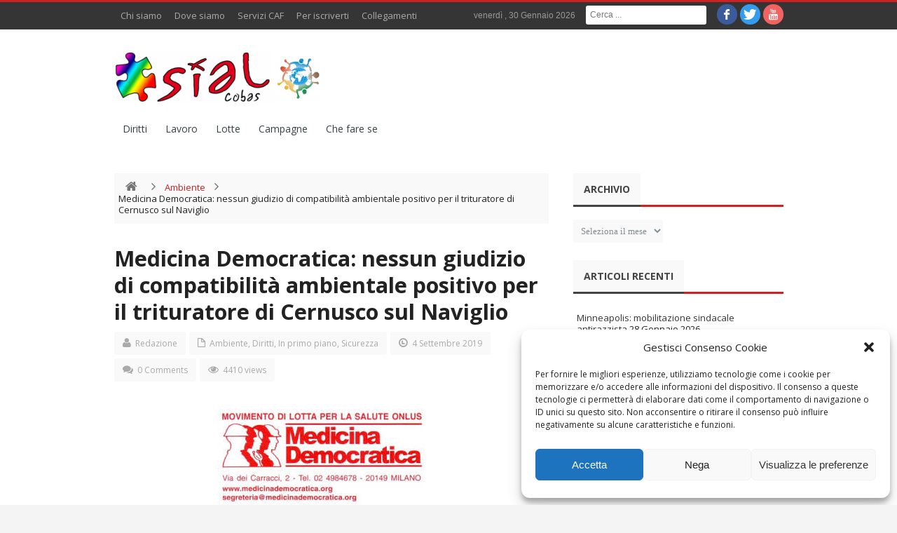

--- FILE ---
content_type: text/html; charset=UTF-8
request_url: https://www.sialcobas.it/2019/09/medicina-democratica-nessun-giudizio-di-compatibilita-ambientale-positivo-per-il-trituratore-di-cernusco-sul-naviglio/
body_size: 20180
content:
<!DOCTYPE html>
<!--[if lt IE 7 ]><html class="ie ie6" lang="it-IT"> <![endif]-->
<!--[if IE 7 ]><html class="ie ie7" lang="it-IT"> <![endif]-->
<!--[if IE 8 ]><html class="ie ie8" lang="it-IT"> <![endif]-->
<!--[if IE 9 ]><html class="ie ie9" lang="it-IT"> <![endif]-->
<!--[if (gt IE 9)|!(IE)]><!--><html lang="it-IT"> <!--<![endif]-->
<head>
    <title>Medicina Democratica: nessun giudizio di compatibilità ambientale positivo per il trituratore di Cernusco sul Naviglio | SIAL Cobas</title>
    <meta charset="UTF-8" />
    <link rel="profile" href="http://gmpg.org/xfn/11" />
    <link rel="pingback" href="https://www.sialcobas.it/wp/xmlrpc.php" />
    <link rel="alternate" type="application/rss+xml" title="SIAL Cobas" href="https://www.sialcobas.it/feed/" />
    <link rel="alternate" type="application/atom+xml" title="SIAL Cobas" href="https://www.sialcobas.it/feed/atom/" />
        <meta name='robots' content='max-image-preview:large' />
<link rel='dns-prefetch' href='//fonts.googleapis.com' />
<link rel='dns-prefetch' href='//s.w.org' />
<link rel="alternate" type="application/rss+xml" title="SIAL Cobas &raquo; Feed" href="https://www.sialcobas.it/feed/" />
<link rel="alternate" type="application/rss+xml" title="SIAL Cobas &raquo; Feed dei commenti" href="https://www.sialcobas.it/comments/feed/" />
<link rel="alternate" type="text/calendar" title="SIAL Cobas &raquo; iCal Feed" href="https://www.sialcobas.it/eventi/?ical=1" />
<link rel="alternate" type="application/rss+xml" title="SIAL Cobas &raquo; Medicina Democratica: nessun giudizio di compatibilità ambientale positivo per il trituratore di Cernusco sul Naviglio Feed dei commenti" href="https://www.sialcobas.it/2019/09/medicina-democratica-nessun-giudizio-di-compatibilita-ambientale-positivo-per-il-trituratore-di-cernusco-sul-naviglio/feed/" />
		<script type="text/javascript">
			window._wpemojiSettings = {"baseUrl":"https:\/\/s.w.org\/images\/core\/emoji\/13.1.0\/72x72\/","ext":".png","svgUrl":"https:\/\/s.w.org\/images\/core\/emoji\/13.1.0\/svg\/","svgExt":".svg","source":{"concatemoji":"https:\/\/www.sialcobas.it\/wp\/wp-includes\/js\/wp-emoji-release.min.js?ver=5.8.12"}};
			!function(e,a,t){var n,r,o,i=a.createElement("canvas"),p=i.getContext&&i.getContext("2d");function s(e,t){var a=String.fromCharCode;p.clearRect(0,0,i.width,i.height),p.fillText(a.apply(this,e),0,0);e=i.toDataURL();return p.clearRect(0,0,i.width,i.height),p.fillText(a.apply(this,t),0,0),e===i.toDataURL()}function c(e){var t=a.createElement("script");t.src=e,t.defer=t.type="text/javascript",a.getElementsByTagName("head")[0].appendChild(t)}for(o=Array("flag","emoji"),t.supports={everything:!0,everythingExceptFlag:!0},r=0;r<o.length;r++)t.supports[o[r]]=function(e){if(!p||!p.fillText)return!1;switch(p.textBaseline="top",p.font="600 32px Arial",e){case"flag":return s([127987,65039,8205,9895,65039],[127987,65039,8203,9895,65039])?!1:!s([55356,56826,55356,56819],[55356,56826,8203,55356,56819])&&!s([55356,57332,56128,56423,56128,56418,56128,56421,56128,56430,56128,56423,56128,56447],[55356,57332,8203,56128,56423,8203,56128,56418,8203,56128,56421,8203,56128,56430,8203,56128,56423,8203,56128,56447]);case"emoji":return!s([10084,65039,8205,55357,56613],[10084,65039,8203,55357,56613])}return!1}(o[r]),t.supports.everything=t.supports.everything&&t.supports[o[r]],"flag"!==o[r]&&(t.supports.everythingExceptFlag=t.supports.everythingExceptFlag&&t.supports[o[r]]);t.supports.everythingExceptFlag=t.supports.everythingExceptFlag&&!t.supports.flag,t.DOMReady=!1,t.readyCallback=function(){t.DOMReady=!0},t.supports.everything||(n=function(){t.readyCallback()},a.addEventListener?(a.addEventListener("DOMContentLoaded",n,!1),e.addEventListener("load",n,!1)):(e.attachEvent("onload",n),a.attachEvent("onreadystatechange",function(){"complete"===a.readyState&&t.readyCallback()})),(n=t.source||{}).concatemoji?c(n.concatemoji):n.wpemoji&&n.twemoji&&(c(n.twemoji),c(n.wpemoji)))}(window,document,window._wpemojiSettings);
		</script>
		<style type="text/css">
img.wp-smiley,
img.emoji {
	display: inline !important;
	border: none !important;
	box-shadow: none !important;
	height: 1em !important;
	width: 1em !important;
	margin: 0 .07em !important;
	vertical-align: -0.1em !important;
	background: none !important;
	padding: 0 !important;
}
</style>
	<link rel='stylesheet' id='wp-block-library-css'  href='https://www.sialcobas.it/wp/wp-includes/css/dist/block-library/style.min.css?ver=5.8.12' type='text/css' media='all' />
<link rel='stylesheet' id='cmplz-general-css'  href='https://www.sialcobas.it/wp/wp-content/plugins/complianz-gdpr/assets/css/cookieblocker.min.css?ver=6.4.3' type='text/css' media='all' />
<link rel='stylesheet' id='bd-opensans-css'  href='https://fonts.googleapis.com/css?family=Open+Sans%3A300italic%2C400italic%2C600italic%2C700italic%2C800italic%2C400%2C300%2C600%2C700%2C800&#038;subset=latin%2Ccyrillic-ext%2Cgreek-ext%2Cgreek%2Cvietnamese%2Clatin-ext%2Ccyrillic&#038;ver=5.8.12' type='text/css' media='all' />
<link rel='stylesheet' id='bd-oswald-css'  href='https://fonts.googleapis.com/css?family=Oswald%3A400%2C300%2C700&#038;subset=latin%2Clatin-ext&#038;ver=5.8.12' type='text/css' media='all' />
<link rel='stylesheet' id='default-css'  href='https://www.sialcobas.it/wp/wp-content/themes/journal/style.css' type='text/css' media='all' />
<link rel='stylesheet' id='bd-font-awesome-css'  href='https://www.sialcobas.it/wp/wp-content/themes/journal/fonts/font-awesome/css/font-awesome.min.css?ver=5.8.12' type='text/css' media='all' />
<link rel='stylesheet' id='bd-fontello-css'  href='https://www.sialcobas.it/wp/wp-content/themes/journal/fonts/fontello/css/fontello.css?ver=5.8.12' type='text/css' media='all' />
<link rel='stylesheet' id='bd-lightbox-css'  href='https://www.sialcobas.it/wp/wp-content/themes/journal/images/lightbox/themes/default/jquery.lightbox.css?ver=5.8.12' type='text/css' media='all' />
<link rel='stylesheet' id='color-10-css'  href='https://www.sialcobas.it/wp/wp-content/themes/journal/css/color-10.css?ver=5.8.12' type='text/css' media='all' />
<link rel='stylesheet' id='Droid+Sans-css'  href='https://fonts.googleapis.com/css?family=Droid+Sans%3Aregular%2C700&#038;ver=5.8.12' type='text/css' media='all' />
<script type='text/javascript' id='jquery-core-js-extra'>
/* <![CDATA[ */
var bd_script = {"post_id":"6809","ajaxurl":"https:\/\/www.sialcobas.it\/wp\/wp-admin\/admin-ajax.php"};
/* ]]> */
</script>
<script type='text/javascript' src='https://www.sialcobas.it/wp/wp-includes/js/jquery/jquery.min.js?ver=3.6.0' id='jquery-core-js'></script>
<script type='text/javascript' src='https://www.sialcobas.it/wp/wp-includes/js/jquery/jquery-migrate.min.js?ver=3.3.2' id='jquery-migrate-js'></script>
<script type='text/javascript' src='https://www.sialcobas.it/wp/wp-content/themes/journal/js/modernizr.js?ver=5.8.12' id='modernizr-js'></script>
<script type='text/javascript' src='https://www.sialcobas.it/wp/wp-content/themes/journal/images/lightbox/jquery.lightbox.min.js?ver=5.8.12' id='jquery.lightbox-js'></script>
<script type='text/javascript' src='https://www.sialcobas.it/wp/wp-content/themes/journal/js/jquery.flexslider-min.js?ver=5.8.12' id='jquery.flexslider-js'></script>
<script type='text/javascript' src='https://www.sialcobas.it/wp/wp-content/themes/journal/js/jquery.isotope.min.js?ver=5.8.12' id='bd.isotope-js'></script>
<script type='text/javascript' src='https://www.sialcobas.it/wp/wp-content/themes/journal/js/jquery.cycle.all.js?ver=5.8.12' id='jquery.cycle-js'></script>
<script type='text/javascript' src='https://www.sialcobas.it/wp/wp-content/themes/journal/js/jquery.fitvids.js?ver=5.8.12' id='jquery.fitvids-js'></script>
<script type='text/javascript' src='https://www.sialcobas.it/wp/wp-content/themes/journal/js/jquery.easing.1.3.js?ver=5.8.12' id='jquery.easing-js'></script>
<script type='text/javascript' src='https://www.sialcobas.it/wp/wp-content/themes/journal/js/jquery.placeholder.js?ver=5.8.12' id='jquery.placeholder-js'></script>
<script type='text/javascript' src='https://www.sialcobas.it/wp/wp-content/themes/journal/js/validation.js?ver=5.8.12' id='comment.validation-js'></script>
<script type='text/javascript' id='bd-main-js-extra'>
/* <![CDATA[ */
var js_local_vars = {"dropdown_goto":"Vai a..."};
/* ]]> */
</script>
<script type='text/javascript' src='https://www.sialcobas.it/wp/wp-content/themes/journal/js/main.js?ver=5.8.12' id='bd-main-js'></script>
<link rel="https://api.w.org/" href="https://www.sialcobas.it/wp-json/" /><link rel="alternate" type="application/json" href="https://www.sialcobas.it/wp-json/wp/v2/posts/6809" /><link rel="EditURI" type="application/rsd+xml" title="RSD" href="https://www.sialcobas.it/wp/xmlrpc.php?rsd" />
<link rel="wlwmanifest" type="application/wlwmanifest+xml" href="https://www.sialcobas.it/wp/wp-includes/wlwmanifest.xml" /> 
<meta name="generator" content="WordPress 5.8.12" />
<link rel="canonical" href="https://www.sialcobas.it/2019/09/medicina-democratica-nessun-giudizio-di-compatibilita-ambientale-positivo-per-il-trituratore-di-cernusco-sul-naviglio/" />
<link rel='shortlink' href='https://www.sialcobas.it/?p=6809' />
<link rel="alternate" type="application/json+oembed" href="https://www.sialcobas.it/wp-json/oembed/1.0/embed?url=https%3A%2F%2Fwww.sialcobas.it%2F2019%2F09%2Fmedicina-democratica-nessun-giudizio-di-compatibilita-ambientale-positivo-per-il-trituratore-di-cernusco-sul-naviglio%2F" />
<link rel="alternate" type="text/xml+oembed" href="https://www.sialcobas.it/wp-json/oembed/1.0/embed?url=https%3A%2F%2Fwww.sialcobas.it%2F2019%2F09%2Fmedicina-democratica-nessun-giudizio-di-compatibilita-ambientale-positivo-per-il-trituratore-di-cernusco-sul-naviglio%2F&#038;format=xml" />

<!-- Generated with Facebook Meta Tags plugin by Shailan ( http://shailan.com/ ) --> 
	<meta property="og:title" content="Medicina Democratica: nessun giudizio di compatibilità ambientale positivo per il trituratore di Cernusco sul Naviglio" />
	<meta property="og:type" content="article" />
	<meta property="og:url" content="https://www.sialcobas.it/2019/09/medicina-democratica-nessun-giudizio-di-compatibilita-ambientale-positivo-per-il-trituratore-di-cernusco-sul-naviglio/" />
	<meta property="og:image" content="" />
	<meta property="og:site_name" content="SIAL Cobas" />
	<meta property="og:description"
          content="Alla Città Metropolitana di Milano 29 agosto 2019 Oggetto : Osservazioni alla procedura di VIA società Demid Srl, Cernusco Sul Naviglio, VIA13-MI Il sottoscritto, Marco Caldiroli, a nome proprio e per conto della associazione Medicina Democratica Onlus presenta le note che seguono che costituiscono osservazioni alla documentazione depositata dal proponente in data 7.12.2018 e integrata..." />
	<meta property="article:section" content="Ambiente" />
	<meta property="article:tag" content="ambientalismo,area di Via Fornace,Bussero,Cassina de' Pecchi,granulometria,impianti di recupero di inerti,impianto triturazione rifiuti,Marco Caldiroli,martesana,Medicina Democratica,polveri di piccole dimensioni,procedura di VIA13-MI,salute e sicurezza,Sial-Cobas,società Demid Srl,stime di impatto acustico,trattamento dei rifiuti,trituratore,tutela ambiente,valutazione di tutte le fonti di rumore" />
<!-- End of Facebook Meta Tags -->
<meta name="tec-api-version" content="v1"><meta name="tec-api-origin" content="https://www.sialcobas.it"><link rel="https://theeventscalendar.com/" href="https://www.sialcobas.it/wp-json/tribe/events/v1/" /><style>.cmplz-hidden{display:none!important;}</style><link rel="shortcut icon" href="http://www.sialcobas.it/wp/wp-content/uploads/2015/03/favicon.ico" type="image/x-icon" />
<meta name="description" content="Alla Città Metropolitana di Milano 29 agosto 2019 Oggetto : Osservazioni alla procedura di VIA società Demid Srl, Cernusco Sul Naviglio, VIA13-MI Il sottoscritto, Marco Caldiroli," />
<meta name="keywords" content="ambientalismo,area di Via Fornace,Bussero,Cassina de' Pecchi,granulometria,impianti di recupero di inerti,impianto triturazione rifiuti,Marco Caldiroli,martesana,Medicina Democratica,polveri di piccole dimensioni,procedura di VIA13-MI,salute e sicurezza,Sial-Cobas,società Demid Srl,stime di impatto acustico,trattamento dei rifiuti,trituratore,tutela ambiente,valutazione di tutte le fonti di rumore" /><meta property="og:title" content="Medicina Democratica: nessun giudizio di compatibilità ambientale positivo per il trituratore di Cernusco sul Naviglio  SIAL Cobas" />
<meta property="og:type" content="article" />
<meta property="og:url" content="https://www.sialcobas.it/2019/09/medicina-democratica-nessun-giudizio-di-compatibilita-ambientale-positivo-per-il-trituratore-di-cernusco-sul-naviglio/" />
<meta property="og:site_name" content="SIAL Cobas" />
<script type="text/javascript">
var bd_url = 'https://www.sialcobas.it/wp/wp-content/themes/journal';
</script>
<!--[if lt IE 9]><script src="https://www.sialcobas.it/wp/wp-content/themes/journal/js/html5.js"></script><![endif]-->
<meta name="viewport" content="width=device-width, initial-scale=1, maximum-scale=1" /><style type="text/css">
body {
-webkit-background-size: cover;
-moz-background-size: cover;
-o-background-size: cover;
background-size: cover;
}


.breaking-news-inner .breaking-news-title { background:#e81919; color:#ffffff }
</style>		<style type="text/css" id="wp-custom-css">
			.article p a:link, .article p a:visited {color: darkred;}		</style>
		</head>
<body data-cmplz=1 class="post-template-default single single-post postid-6809 single-format-standard tribe-no-js tribe-bar-is-disabled"style=''>

<div id="wrapper" class=" article_sidebar_position_right">
                    <div class="header-topbar top top-dark">
            <div class="container">

                <ul class="top-left">

                    
                    
                                            <li class="menu-area">
                            <div id="top-navigation">
                                <ul id="menu-top" class="menu"><li id="menu-item-10" class="menu-item menu-item-type-post_type menu-item-object-page menu-item-10"><a href="https://www.sialcobas.it/chi-siamo/">Chi siamo</a></li>
<li id="menu-item-12" class="menu-item menu-item-type-post_type menu-item-object-page menu-item-12"><a href="https://www.sialcobas.it/dove-siamo/">Dove siamo</a></li>
<li id="menu-item-272" class="menu-item menu-item-type-post_type menu-item-object-page menu-item-272"><a href="https://www.sialcobas.it/servizi-cafdibase/">Servizi CAF</a></li>
<li id="menu-item-438" class="menu-item menu-item-type-post_type menu-item-object-page menu-item-438"><a href="https://www.sialcobas.it/per-iscriverti/">Per iscriverti</a></li>
<li id="menu-item-657" class="menu-item menu-item-type-post_type menu-item-object-page menu-item-657"><a href="https://www.sialcobas.it/collegamenti-utili/">Collegamenti</a></li>
</ul>                            </div>
                        </li>
                    
                                    </ul>

                <ul class="top-right">
                    
                                            <li class="date-area">
                            <span class="top-date"> venerdì ,  30  Gennaio 2026</span>                        </li>
                    
                                            <li class="search-area">
                            <div class="search-box">
                                <form class="search" action="https://www.sialcobas.it/" method="get">
    <fieldset>
        <span class="text"><input name="s" id="s" type="text" value="" placeholder="Cerca ..." /></span>
    </fieldset>
</form>                            </div>
                        </li>
                    
                                            <li class="social-area">
                            <div class="social-header">
                                <div class="social-icons icon-">
<a class="tooldown" title="Facebook" href="https://www.facebook.com/sialcobas" target="_blank"><i class="social_icon-facebook"></i></a>
<a class="tooldown" title="Twitter" href="https://twitter.com/sialcobas" target="_blank"><i class="social_icon-twitter"></i></a>
<a class="tooldown" title="Youtube" href="https://www.youtube.com/channel/UC8DTZimkNlA3RboTvF1TyBQ" target="_blank"><i class="social_icon-youtube"></i></a>
</div><!-- .social-icons/-->                            </div><!-- social/-->
                        </li>
                                    </ul>

            </div>
        </div><!-- .top -->
    
    <div class="header">
        <div class="container">
                        <div class="logo header-logo logo-title" style="">
                <a href='https://www.sialcobas.it/' title='SIAL Cobas' rel='home' /> 
<div class='logo-wrapper'>
<img src='http://www.sialcobas.it/wp/wp-content/uploads/2017/10/logo-sial-rete-300x76.png' alt='SIAL Cobas' border='0' /> 
</div>
</a> 
            </div><!-- logo/-->

                    </div>
    </div><!-- .header -->

    <div id="navigation">
        <div class="container">
            <ul id="menu-nav" class="menu">
                <li id="menu-item-156" class="menu-item menu-item-type-taxonomy menu-item-object-category current-post-ancestor current-menu-parent current-post-parent menu-item-156"><a href="https://www.sialcobas.it/category/diritti/">Diritti</a></li>
<li id="menu-item-157" class="menu-item menu-item-type-taxonomy menu-item-object-category current-post-ancestor menu-item-157"><a href="https://www.sialcobas.it/category/lavoro/">Lavoro</a></li>
<li id="menu-item-158" class="menu-item menu-item-type-taxonomy menu-item-object-category menu-item-158"><a href="https://www.sialcobas.it/category/lotte/">Lotte</a></li>
<li id="menu-item-159" class="menu-item menu-item-type-taxonomy menu-item-object-category menu-item-159"><a href="https://www.sialcobas.it/category/campagne/">Campagne</a></li>
<li id="menu-item-465" class="menu-item menu-item-type-taxonomy menu-item-object-category menu-item-465"><a href="https://www.sialcobas.it/category/che-fare-se/">Che fare se</a></li>
                            </ul>
        </div>
    </div><!-- #navigation -->

    <div class="breaking-news-inner">
            </div>

<div class="clear"></div>
<div id="main" class="container">
    <div class="">
    <div class="content-wrapper">
        <div class="inner">
        <ul class="breadcrumbs"><li><a class="crumbs-home-icon" itemprop="breadcrumb" href="https://www.sialcobas.it"><i class="icon-home"></i></a><i class="icon-angle-right"></i></li> <a href="https://www.sialcobas.it/category/ambiente/">Ambiente</a> <i class="icon-angle-right"></i> <li class="current">Medicina Democratica: nessun giudizio di compatibilità ambientale positivo per il trituratore di Cernusco sul Naviglio</li></ul>                    <article class="article post-6809 post type-post status-publish format-standard hentry category-ambiente category-diritti category-in-primo-piano category-sicurezza tag-ambientalismo tag-area-di-via-fornace tag-bussero tag-cassina-de-pecchi tag-granulometria tag-impianti-di-recupero-di-inerti tag-impianto-triturazione-rifiuti tag-marco-caldiroli tag-martesana tag-medicina-democratica tag-polveri-di-piccole-dimensioni tag-procedura-di-via13-mi tag-salute-e-sicurezza tag-sial-cobas tag-societa-demid-srl tag-stime-di-impatto-acustico tag-trattamento-dei-rifiuti tag-trituratore tag-tutela-ambiente tag-valutazione-di-tutte-le-fonti-di-rumore" id="post-6809">
                                <div class="clearfix"></div>
                <h1 class="name post-title entry-title" itemprop="itemReviewed" itemscope itemtype="http://schema.org/Thing"><span itemprop="name">Medicina Democratica: nessun giudizio di compatibilità ambientale positivo per il trituratore di Cernusco sul Naviglio</span></h1>
                <div class='clearfix'></div> 
<div class='post-meta-info'>
<div class='post_meta_author vcard author' itemprop='author' itemscope itemtype='http://schema.org/Person'><span class='fn' itemprop='name'><i class='icon-user'></i>
<a href="https://www.sialcobas.it/author/redazione/" title="Articoli scritti da Redazione" rel="author">Redazione</a></span></div>
<div class='post_meta_cats'><i class='icon-file'></i>
<a href="https://www.sialcobas.it/category/ambiente/" rel="category tag">Ambiente</a>, <a href="https://www.sialcobas.it/category/diritti/" rel="category tag">Diritti</a>, <a href="https://www.sialcobas.it/category/in-primo-piano/" rel="category tag">In primo piano</a>, <a href="https://www.sialcobas.it/category/lavoro/sicurezza/" rel="category tag">Sicurezza</a></div>
<div class='post_meta_date date updated'><i class='icon-time'></i>
4 Settembre 2019</div>
<div class='post_meta_comments'><i class='icon-comments'></i>
<a href="https://www.sialcobas.it/2019/09/medicina-democratica-nessun-giudizio-di-compatibilita-ambientale-positivo-per-il-trituratore-di-cernusco-sul-naviglio/#respond">0 Comments</a></div>
<div class='post_meta_views'><i class='icon-eye-open'></i>
4410 views</div>

</div>
                                <div class="post-entry bottom40">
                                        <p class="p1"><a href="http://www.sialcobas.it/wp/wp-content/uploads/2016/07/medicina-democratica.jpeg"><img loading="lazy" class="aligncenter size-full wp-image-3628" src="http://www.sialcobas.it/wp/wp-content/uploads/2016/07/medicina-democratica.jpeg" alt="" width="325" height="148" srcset="https://www.sialcobas.it/wp/wp-content/uploads/2016/07/medicina-democratica.jpeg 325w, https://www.sialcobas.it/wp/wp-content/uploads/2016/07/medicina-democratica-300x137.jpeg 300w" sizes="(max-width: 325px) 100vw, 325px" /></a><strong>Alla Città Metropolitana di Milano </strong></p>
<p class="p1"><strong>29 agosto 2019 </strong></p>
<p class="p1"><strong>Oggetto : Osservazioni alla procedura di VIA società Demid Srl, Cernusco Sul Naviglio, VIA13-MI </strong></p>
<p class="p1">Il sottoscritto, Marco Caldiroli, a nome proprio e per conto della associazione Medicina Democratica Onlus presenta le note che seguono che costituiscono osservazioni alla documentazione depositata dal proponente in data 7.12.2018 e integrata il 26.06.2019 la cui procedura di VIA che risulta attivata in data 2.07.2019.</p>
<p class="p1">E’ indubbio che l’elemento di maggiore criticità è la presenza di un impianto del genere in prossimità di centri abitati rispetto alla opzione “usuale” della realizzazione di impianti di recupero di inerti all’interno di cave in esercizio, cosa che azzererebbe quasi del tutto gli impatti ovvero verrebbero ricompresi a quelli già esistenti delle cave stesse. In tale direzione le criticità ambientali meritano approfondimenti ben più estesi rispetto al “<em>parere di conformità del progetto relativamente all’insediabilità della piattaforma evidenziando delle criticità che in parte sono già state considerate nel progetto preliminare</em>.”</p>
<p class="p1">Secondo quanto riportato nella parte iniziale dello SIA, che richiama la precedente verifica di assoggettabilità a VIA, “<em>il progetto ha una potenzialità di trattamento pari a 4.560t/g ed è stato valutato sulla base della potenzialità massima di recupero “R5” basata sul dato targa del frantumatore pari a 190t/h per 24h</em>” ovvero una quantità su base annua (pensando a un funzionamento per 300 gg/anno) pari a 1.369.000 t ovvero 912.000 mc (ipotizzando una densità pari a 1,5 t/mc).</p>
<p class="p1">Nelle relazioni tecniche si parla di funzionamento degli impianti per 8 h/giorno quindi per una capacità di 1.520 t/g (456.000 t/a – 304.000 mc/a).</p>
<p class="p1">Poi la capacità viene diversamente illustrata come segue :</p>
<p class="p1">“<em>In particolare la ditta Demid S.r.l., intende attuare una produzione massima annua di 90.000 t/anno equivalente a 60.000 m3 di materiale lavorato. Tali quantitativi saranno raggiunti considerando 200 giorni lavorativi/anno e prevedendo le seguenti produzioni medie: </em></p>
<p class="p1"><em><span class="s1">⇒</span> Produzione massima giornaliera: 450 t/gg – 300 m3 ; </em></p>
<p class="p1"><em><span class="s1">⇒</span> Produzione massima oraria: 75 t – 50 m3 .</em>”</p>
<p class="p1">In altri termini si acquista una macchina (frantoio) da 190 t/h per poi autoridurne la produzione effettiva a 75 t/h (il 45 % rispetto alla capacità dichiarata dal produttore) e verrà fatta funzionare solo per 6 ore al giorno.</p>
<p class="p1">Su tali valori si basano le valutazioni di impatto connesse con il traffico indotto. Il progetto soggetto a VIA risulta dunque differente in termini di capacità, o meglio utilizzo, rispetto a quello sottoposto a verifica di VIA. Questo aspetto ha evidenti effetti nella procedura decisoria sia per quanto riguarda la VIA che per quanto riguarda la autorizzazione alla gestione dei rifiuti.</p>
<p class="p1">Per quanto riguarda il principale aspetto pianificatorio il proponente considera gli aspetti relativi al piano regionale rifiuti esclusivamente in termini di criteri penalizzanti/escludenti : “<em>L’area di Via Fornace come mostrato in Figura 12 viene considerata: “Area penalizzante per tutte le tipologie di impianti diversi dagli inceneritori” per i seguenti fattori: <span class="s1">⇒</span> Aree di ricarica come stabilite dal PTUA; <span class="s1">⇒</span> Zone vulnerabili come da PTUA. I fattori penalizzanti sono quindi dovuti alla vulnerabilità dell’acquifero e alla ricarica della falda. A tal riguardo il progetto che si intende realizzare prevede una serie di mitigazioni atte a superare tali problematiche, con particolare riferimento alla completa impermeabilizzazione dell’area mediante soletta in CLS. Maggiori dettagli in merito alle mitigazioni adottate sono riportate nel capitolo descrittivo del progetto e nella verifica degli impatti indotti dalla nuova attività sulle varie matrici presenti.</em>”</p>
<p class="p1"><strong>Nessuna valutazione viene presentata in merito alla coerenza del progetto (e alle sue dimensioni) rispetto alla “domanda” cui l’opera dovrebbe rispondere ovvero la quantità di rifiuti da demolizione recuperabili con le modalità proposte e la corrispondente area di conferimento. </strong></p>
<p class="p1">Per questo risalta maggiormente la mancata presentazione di valutazioni sulla “opzione zero” e sulle opzioni alternative (tipologia impianto, dimensioni, localizzazione).</p>
<p class="p1">Dal “<em>Progetto preliminare</em>” è agevole individuare che nelle previsioni del gestore, in termini quantitativi, delle tipologie di rifiuti che si intendono trattare riguarda principalmente i rifiuti misti da demolizione CER 170107 e 170904 per una capacità complessiva di stoccaggio pari a 1.160 mc a fronte di 420 mc dedicati alle tipologie più specifiche (CER 170101, 170102 e 170103).</p>
<p class="p1"><strong>Se si tiene conto di tale aspetto emerge che l’impianto proposto non risulta idoneo ad un efficace trattamento dei rifiuti.</strong></p>
<p class="p1">L’impianto tecnologico proposto (OM SPA modello Ulisse TK096) è infatti un frantumatore (o trituratore o frantoio) di materiali edili, mediante, principalmente, un frantoio a mascelle. Questo tipo di macchina è dotata di un separatore magnetico pertanto è in grado di separare dai materiali inerti i metalli principalmente costituiti dalle componenti armate del cemento. Si tratta di tipiche macchine adottate nei cantieri di demolizione come nelle cave per la riduzione di elementi edili in cemento/mattone.</p>
<p class="p1"><strong>Non ha alcuna funzione, né la prevede il costruttore in merito, alla selezione di materiali diversi da quelli metallici anche se il proponente gli attribuisce tale funzione aggiuntiva. </strong></p>
<p class="p1">Nella descrizione dell’impianto (p. 21) si afferma infatti che “<em>L&#8217;impianto descritto nel precedente paragrafo, consente la riduzione granulometrica degli elementi lapidei di maggiori dimensioni, la omogeneizzazione tra i diversi tipi di inerti nonché la separazione delle frazioni metalliche liberate dalla frantumazione dei pezzi di calcestruzzo armato.</em>”</p>
<p class="p1">Ciò significa che i rifiuti alimentati devono essere,<strong> in partenza</strong>, liberi da componenti diverse dagli “<em>elementi lapidei</em>” come plastiche e legno.</p>
<p class="p1">Ciò nonostante (p. 22) si afferma che tra i rifiuti decadenti dall’attività vi saranno “S<em>ovvalli: materiali leggeri presenti nei rifiuti destinati al trattamento, normalmente costituiti da carta, legno o plastica e identificati con il codice CER 2002 – 150106 “Imballaggi in materiali misti.&#8221;</em> A parte l’impropria individuazione del codice che fa riferimento ad imballaggi (che difficilmente sono presenti in materiali da demolizione) non si vede quale possa essere la provenienza di tali sovvalli se già non contenuti in residui da demolizione non selezionati.</p>
<p class="p1">Nel caso di utilizzo di un impianto come quello proposto tali rifiuti, se decadenti dalla attività di frantumazione, sarebbero di quantità estremamente ridotte in quanto si tratterebbe di rifiuti sfuggiti da precedenti attività di selezione sui materiali edili. Ma questo non è chiaro, nella relazione progettuale non si forniscono indicazioni sulla stima dei sovvalli prodotti rispetto alla quantità di rifiuti alimentati (90.000 t/a – 60.000 mc/a).</p>
<p class="p1">Nella relazione “<em>norme di riferimento per l’ottenimento delle MPS</em>”; emerge che presso l’impianto verrà svolta la “<em>separazione manuale dei materiali indesiderati, se presenti, quali legno, plastica, carta e isolanti</em>” nonché l’attività di “<em>vagliatura</em>” (attività non indicate nello schema a blocchi della relazione progettuale).</p>
<p class="p1">Per la prima parte si afferma che “tale attività verrà svolta da un operatore direttamente sul materiale apportato all’impianto prima del caricamento dei rifiuto nell’impianto” (non è chiaro come una attività così condotta possa essere efficace se non nelle parti esterne del cumulo) Quello che si vuole evidenziare è che la proposta riguarda il posizionamento di una “semplice” macchina finalizzata alla riduzione granulometrica di materiali omogenei di maggiori dimensioni. Che questo sia un impianto tecnologico idoneo a trattare materiali disomogenei come contenenti materiali non inerti (separarli da quelli inerti) appare da dimostrare.</p>
<p class="p1">Per quanto concerne la granulometria prevista nella relazione si afferma che l’impianto può ottenere frazioni tra i 20 e 120 mm mentre viene indicata tra 0 e 60 mm nella relazione integrativa sulle MPS ovvero si tende a ottenere una singola tipologia dimensionale della MPS (EOW ?) risultante e idonea per gli utilizzi previsti ed in particolare le categorie A1, A2 e A4 della Circolare 5202/2005 che hanno come riferimento il “setaccio da 63 mm” (la categoria A5 non ha questa specifica qualitativa).</p>
<p class="p1">Non prevedendo un impianto di maggiore complessità (capace effettivamente di selezionare i rifiuti, estrarre le frazioni non inerti, definire diverse granulometrie di prodotto finale) il proponente deve optare sia per ridurre la produzione di polveri (emissioni diffuse) sia per quanto concerne il rumore a sistemi parziali come un impianto di nebulizzazione (e/o un “cannone abbattimento polveri”) e una parziale barriera antirumore.</p>
<p class="p1">I punti di nebulizzazione sono tre in corrispondenza ad altrettante zone dell’impianto cui si aggiunge diversi dell’impianto cui si aggiunge il “cannone” per “periodi siccitosi”.</p>
<p class="p1">Si tratta di un sistema di abbattimento che surroga quello che dovrebbe essere invece l’impostazione corretta data la posizione prevista : <strong>un impianto “chiuso” ove la diffusione delle polveri è impedita principalmente dalla conformazione stessa dell’impianto</strong>, nulla a che vedere con un frantumatore mobile come quello proposto.</p>
<p class="p1">Un sistema parziale anche perché si afferma che non vi saranno scarichi idrici dovuti all’abbattimento in quanto l’acqua verrà adsorbita dalle polveri. In ogni caso manca l’informazione sulla stima dei consumi di acqua per unità di rifiuto lavorato.</p>
<p class="p1">Inoltre è da valutare se effettivamente le emissioni polverose siano esenti da sostanze organiche ma soprattutto da sostanze pericolose (metalli pesanti per esempio) ovvero da contaminazioni possibili in funzione della provenienza dei rifiuti. La definizione di “inerte” (chimicamente) non è infatti sinonimo di innocuo, non solo per gli aspetti granulometrici (polveri di piccole dimensioni) tanto più in un contesto già gravato da una qualità dell’aria resa critica dalla presenza di PM10 primario.</p>
<p class="p1">Si rammenta che due tipologie (CER 170107, 170904) corrispondono a classificazioni “a specchio” ovvero riguardano rifiuti che necessitano di costanti attività di caratterizzazione (analisi) per evitare la presenza di contaminanti pericolosi oltre le soglie normative.</p>
<p class="p1">Per quanto concerne le stime di impatto acustico (“Valutazione previsione di impatto acustico – valutazione preliminare”) va evidenziato che il valore adottato per la pressione acustica a 1 metro (LW 101,7 dBA) “misurato in fase di macinazione” senza indicare quale tipo di materiale era in fase di utilizzo e con quale potenza impiegata (ovvero la quantità in produzione rispetto alla taglia massima dell’impianto ovvero 190 t/h).</p>
<p class="p1">Nello SIA si afferma infatti : “<em>per quanto riguarda le emissioni sonore, va verificata volta per volta a seconda dei materiali da lavorare, e di conseguenza saranno adottate misure che renderanno la lavorazione più idonea e conforme alle normative, sia per il personale addetto che per l&#8217;ambiente in cui è ubicato il sito in esame</em>”.</p>
<p class="p1">Si rimanda a quanto previsto dall’allegato III del dlgs 262 del 4.09.2002 che costituisce un sicuro riferimento tecnico anche per tale impianto.</p>
<p class="p1">Non va inoltre dimenticato che, essendo l’impianto marcato CE (viene prodotto un certificato CE per un esemplare risalente al 2001) il manuale di istruzioni deve riportare il rumore prodotto nelle condizioni d’uso.</p>
<p class="p1">Un esatto valore ovviamente implica una impostazione corretta della valutazione previsionale in considerazione che gli altri fattori vengono dati per definiti (capacità di riduzione dovuta alle barriere ed effetto distanza rispetto ai recettori sensibili).</p>
<p class="p1">La necessità di una attenta valutazione di tutte le fonti di rumore (e della capacità di riduzione di barriere e/o altri sistemi) emerge anche dalla considerazione e dal contributo dei livelli di rumore attribuiti alla pala meccanica (pari o superiori a quelle del trituratore) nonché ai camion e furgoni (anche se nella relazione erroneamente si parla solo di pala gommata come nell’esempio sottostante di p. 33)</p>
<p class="p1">Dai risultati della valutazione acustica, nel ritenere che viene rispettato, per i recettori considerati, i limiti delle corrispondenti zonizzazioni acustiche che tale condizione difficilmente potrà essere presentata in caso di recettori (futuri) nella zona a classificazione III nel territorio di Cernusco sul Naviglio.</p>
<p class="p1">Da ultimo si segnala la mancanza di considerazione per la componente salute pubblica ovvero la mancata applicazione delle linee guida regionali previste per gli studi di VIA dalla DGR 1266/2014 senza proporre delle idonee motivazioni.</p>
<p class="p1">In sintesi</p>
<p class="p1">1) L’impianto oggetto di VIA non corrisponde a quello soggetto a verifica di VIA esclusivamente in termini di utilizzo dell’impianto e della sua capacità produttiva.</p>
<p class="p1">2) Quanto sopra può avere importanti effetti in termini di entità di alcuni impatti.</p>
<p class="p1">3) La valutazione del quadro programmatico (pianificazione rifiuti) appare parziale in particolare per quanto riguarda il rapporto tra le previsioni impiantistiche, la produzione ed il sistema di trattamento dei rifiuti inerti in regione Lombardia e nell’area di possibile effettivo conferimento rispetto al sito.</p>
<p class="p1">4) Manca una valutazione della alternativa zero e delle opzioni alternative.</p>
<p class="p1">5) La tipologia di impianto non risulta idonea per il trattamento di macerie “tal quali” che necessitano di selezione delle componenti leggere e non inerti.</p>
<p class="p1">6) La tipologia di impianti non risulta ottimale per una idonea tutela ambientale relativamente al rilascio di polveri, le modalità di abbattimento previste risultano parziali e difficilmente efficace in tutte le condizioni di esercizio e meteoclimatiche.</p>
<p class="p1">7) Manca una puntuale valutazione delle tipologie dei rifiuti conferiti e trattati in termini di possibili contaminazioni.</p>
<p class="p1">Per i motivi sopra sintetizzati non emergono le condizioni per un giudizio di compatibilità ambientale positivo per l’opera in esame.</p>
<p class="p1">Con riserva di poter presentare ulteriori valutazioni a fronte della disponibilità di ulteriore documentazione e richiedendo di poter conoscere gli ulteriori passaggi procedurali nonché di poter essere avvisato e di poter partecipare alle sedute della Conferenza dei Servizi che verranno convocate.</p>
<p class="p1">Distinti saluti</p>
<p class="p1">Per Medicina Democratica Movimento di Lotta per la Salute Onlus</p>
<p class="p1">Marco Caldiroli</p>
<p class="p1">Per ogni comunicazione : medicinademocratica@pec.it</p>
<p class="p1">Medicina Democratica Onlus Via dei Carracci 2 20149 Milano</p>
                                                        </div>


                <div class="post-tags"><b> Tagged with : </b><a href="https://www.sialcobas.it/tag/ambientalismo/" rel="tag">ambientalismo</a> , <a href="https://www.sialcobas.it/tag/area-di-via-fornace/" rel="tag">area di Via Fornace</a> , <a href="https://www.sialcobas.it/tag/bussero/" rel="tag">Bussero</a> , <a href="https://www.sialcobas.it/tag/cassina-de-pecchi/" rel="tag">Cassina de' Pecchi</a> , <a href="https://www.sialcobas.it/tag/granulometria/" rel="tag">granulometria</a> , <a href="https://www.sialcobas.it/tag/impianti-di-recupero-di-inerti/" rel="tag">impianti di recupero di inerti</a> , <a href="https://www.sialcobas.it/tag/impianto-triturazione-rifiuti/" rel="tag">impianto triturazione rifiuti</a> , <a href="https://www.sialcobas.it/tag/marco-caldiroli/" rel="tag">Marco Caldiroli</a> , <a href="https://www.sialcobas.it/tag/martesana/" rel="tag">martesana</a> , <a href="https://www.sialcobas.it/tag/medicina-democratica/" rel="tag">Medicina Democratica</a> , <a href="https://www.sialcobas.it/tag/polveri-di-piccole-dimensioni/" rel="tag">polveri di piccole dimensioni</a> , <a href="https://www.sialcobas.it/tag/procedura-di-via13-mi/" rel="tag">procedura di VIA13-MI</a> , <a href="https://www.sialcobas.it/tag/salute-e-sicurezza/" rel="tag">salute e sicurezza</a> , <a href="https://www.sialcobas.it/tag/sial-cobas/" rel="tag">Sial-Cobas</a> , <a href="https://www.sialcobas.it/tag/societa-demid-srl/" rel="tag">società Demid Srl</a> , <a href="https://www.sialcobas.it/tag/stime-di-impatto-acustico/" rel="tag">stime di impatto acustico</a> , <a href="https://www.sialcobas.it/tag/trattamento-dei-rifiuti/" rel="tag">trattamento dei rifiuti</a> , <a href="https://www.sialcobas.it/tag/trituratore/" rel="tag">trituratore</a> , <a href="https://www.sialcobas.it/tag/tutela-ambiente/" rel="tag">tutela ambiente</a> , <a href="https://www.sialcobas.it/tag/valutazione-di-tutte-le-fonti-di-rumore/" rel="tag">valutazione di tutte le fonti di rumore</a></div>

                
                    <script data-service="google-maps" data-category="marketing" type="text/plain">
        window.___gcfg = {lang: 'en-US'};
        (function(w, d, s) {
            function go(){
                var js, fjs = d.getElementsByTagName(s)[0], load = function(url, id) {
                    if (d.getElementById(id)) {return;}
                    js = d.createElement(s); js.src = url; js.id = id;
                    fjs.parentNode.insertBefore(js, fjs);
                };
                load('//connect.facebook.net/en/all.js#xfbml=1', 'fbjssdk');
                load('https://apis.google.com/js/plusone.js', 'gplus1js');
                load('//platform.twitter.com/widgets.js', 'tweetjs');
            }
            if (w.addEventListener) { w.addEventListener("load", go, false); }
            else if (w.attachEvent) { w.attachEvent("onload",go); }
        }(window, document, 'script'));
    </script>

    <div class="post-share-box">
        <h4 class="post-share-title" style="display: none">
            Share :        </h4>

                    <ul class="post-share-box-social-networks social-icons">
                                    <li class="facebook">
                        <a class="ttip" title="facebook" onClick="window.open('http://www.facebook.com/sharer.php?u=https://www.sialcobas.it/2019/09/medicina-democratica-nessun-giudizio-di-compatibilita-ambientale-positivo-per-il-trituratore-di-cernusco-sul-naviglio/','Facebook','width=600,height=300,left='+(screen.availWidth/2-300)+',top='+(screen.availHeight/2-150)+''); return false;" href="http://www.facebook.com/sharer.php?u=https://www.sialcobas.it/2019/09/medicina-democratica-nessun-giudizio-di-compatibilita-ambientale-positivo-per-il-trituratore-di-cernusco-sul-naviglio/">
                            <i class="social_icon-facebook"></i>
                        </a>
                    </li>
                                                    <li class="twitter">
                        <a class="ttip" title="twitter" onClick="window.open('http://twitter.com/share?url=https://www.sialcobas.it/2019/09/medicina-democratica-nessun-giudizio-di-compatibilita-ambientale-positivo-per-il-trituratore-di-cernusco-sul-naviglio/&amp;text=Medicina%20Democratica:%20nessun%20giudizio%20di%20compatibilità%20ambientale%20positivo%20per%20il%20trituratore%20di%20Cernusco%20sul%20Naviglio','Twitter share','width=600,height=300,left='+(screen.availWidth/2-300)+',top='+(screen.availHeight/2-150)+''); return false;" href="http://twitter.com/share?url=https://www.sialcobas.it/2019/09/medicina-democratica-nessun-giudizio-di-compatibilita-ambientale-positivo-per-il-trituratore-di-cernusco-sul-naviglio/&amp;text=Medicina%20Democratica:%20nessun%20giudizio%20di%20compatibilità%20ambientale%20positivo%20per%20il%20trituratore%20di%20Cernusco%20sul%20Naviglio">
                            <i class="social_icon-twitter"></i>
                        </a>
                    </li>
                                                    <li class="linkedin">
                        <a class="ttip" title="linkedin" onClick="window.open('http://www.linkedin.com/shareArticle?mini=true&amp;url=https://www.sialcobas.it/2019/09/medicina-democratica-nessun-giudizio-di-compatibilita-ambientale-positivo-per-il-trituratore-di-cernusco-sul-naviglio/','Linkedin','width=863,height=500,left='+(screen.availWidth/2-431)+',top='+(screen.availHeight/2-250)+''); return false;" href="http://www.linkedin.com/shareArticle?mini=true&amp;url=https://www.sialcobas.it/2019/09/medicina-democratica-nessun-giudizio-di-compatibilita-ambientale-positivo-per-il-trituratore-di-cernusco-sul-naviglio/">
                            <i class="social_icon-linkedin"></i>
                        </a>
                    </li>
                                                    <li class="reddit">
                        <a class="ttip" title="reddit" onClick="window.open('http://reddit.com/submit?url=https://www.sialcobas.it/2019/09/medicina-democratica-nessun-giudizio-di-compatibilita-ambientale-positivo-per-il-trituratore-di-cernusco-sul-naviglio/&amp;title=Medicina%20Democratica:%20nessun%20giudizio%20di%20compatibilità%20ambientale%20positivo%20per%20il%20trituratore%20di%20Cernusco%20sul%20Naviglio','Reddit','width=617,height=514,left='+(screen.availWidth/2-308)+',top='+(screen.availHeight/2-257)+''); return false;" href="http://reddit.com/submit?url=https://www.sialcobas.it/2019/09/medicina-democratica-nessun-giudizio-di-compatibilita-ambientale-positivo-per-il-trituratore-di-cernusco-sul-naviglio/&amp;title=Medicina%20Democratica:%20nessun%20giudizio%20di%20compatibilità%20ambientale%20positivo%20per%20il%20trituratore%20di%20Cernusco%20sul%20Naviglio">
                            <i class="social_icon-reddit"></i>
                        </a>
                    </li>
                                                    <li class="tumblr">
                                                <a class="ttip" title="tumblr" onClick="window.open('http://www.tumblr.com/share/link?url=www.sialcobas.it/2019/09/medicina-democratica-nessun-giudizio-di-compatibilita-ambientale-positivo-per-il-trituratore-di-cernusco-sul-naviglio/&amp;name=Medicina%20Democratica:%20nessun%20giudizio%20di%20compatibilità%20ambientale%20positivo%20per%20il%20trituratore%20di%20Cernusco%20sul%20Naviglio','Tumblr','width=600,height=300,left='+(screen.availWidth/2-300)+',top='+(screen.availHeight/2-150)+''); return false;" href="http://www.tumblr.com/share/link?url=www.sialcobas.it/2019/09/medicina-democratica-nessun-giudizio-di-compatibilita-ambientale-positivo-per-il-trituratore-di-cernusco-sul-naviglio/&amp;name=Medicina%20Democratica:%20nessun%20giudizio%20di%20compatibilità%20ambientale%20positivo%20per%20il%20trituratore%20di%20Cernusco%20sul%20Naviglio">
                            <i class="social_icon-tumblr"></i>
                        </a>
                    </li>
                                                    <li class="google">
                        <a class="ttip" title="google" onClick="window.open('https://plus.google.com/share?url=https://www.sialcobas.it/2019/09/medicina-democratica-nessun-giudizio-di-compatibilita-ambientale-positivo-per-il-trituratore-di-cernusco-sul-naviglio/','Google plus','width=585,height=666,left='+(screen.availWidth/2-292)+',top='+(screen.availHeight/2-333)+''); return false;" href="https://plus.google.com/share?url=https://www.sialcobas.it/2019/09/medicina-democratica-nessun-giudizio-di-compatibilita-ambientale-positivo-per-il-trituratore-di-cernusco-sul-naviglio/">
                            <i class="social_icon-google"></i>
                        </a>
                    </li>
                                                    <li class="pinterest">
                                                <a class="ttip" title="pinterest" href="http://pinterest.com/pin/create/button/?url=https%3A%2F%2Fwww.sialcobas.it%2F2019%2F09%2Fmedicina-democratica-nessun-giudizio-di-compatibilita-ambientale-positivo-per-il-trituratore-di-cernusco-sul-naviglio%2F&amp;description=Medicina+Democratica%3A+nessun+giudizio+di+compatibilit%C3%A0+ambientale+positivo+per+il+trituratore+di+Cernusco+sul+Naviglio&amp;media=" target="_blank" />
                        <i class="social_icon-pinterest"></i>
                        </a>
                    </li>
                            </ul>

        
    </div><!-- .post-share/-->


                                    <div class="post-navigation">

                        <div class="nav-previous"><a href="https://www.sialcobas.it/2019/09/rete-sindacale-internazionale-partecipiamo-alla-mobilitazione-mondiale-per-la-giustizia-climatica-e-sociale/" rel="prev"><div class="meta-nav"><i class="icon-chevron-left"></i> Rete Sindacale Internazionale: partecipiamo alla mobilitazione mondiale per la giustizia climatica e sociale!</div> </a></div>
                        <div class="nav-next"><a href="https://www.sialcobas.it/2019/09/sciopero-globale-per-il-clima-del-27-settembre-volantino-dei-cobas-del-comune-di-milano/" rel="next"><div class="meta-nav">Sciopero globale per il clima del 27 settembre: volantino dei Cobas del Comune di Milano<i class="icon-chevron-right"></i></div> </a></div>

                    </div>
                

                                                            </article>
                <div class="clear"></div>
        </div>
    </div><!-- .content-wrapper/-->
    <aside class="sidebar">
    <div id="archives-6" class="widget widget_archive">
<div class="widget-title box-title">
<h2><b>
Archivio
</b></h2>
</div>
<div class="widget-inner video-box clearfix">
		<label class="screen-reader-text" for="archives-dropdown-6">Archivio</label>
		<select id="archives-dropdown-6" name="archive-dropdown">
			
			<option value="">Seleziona il mese</option>
				<option value='https://www.sialcobas.it/2026/01/'> Gennaio 2026 </option>
	<option value='https://www.sialcobas.it/2025/12/'> Dicembre 2025 </option>
	<option value='https://www.sialcobas.it/2025/11/'> Novembre 2025 </option>
	<option value='https://www.sialcobas.it/2025/10/'> Ottobre 2025 </option>
	<option value='https://www.sialcobas.it/2025/09/'> Settembre 2025 </option>
	<option value='https://www.sialcobas.it/2025/08/'> Agosto 2025 </option>
	<option value='https://www.sialcobas.it/2025/07/'> Luglio 2025 </option>
	<option value='https://www.sialcobas.it/2025/06/'> Giugno 2025 </option>
	<option value='https://www.sialcobas.it/2025/05/'> Maggio 2025 </option>
	<option value='https://www.sialcobas.it/2025/04/'> Aprile 2025 </option>
	<option value='https://www.sialcobas.it/2025/03/'> Marzo 2025 </option>
	<option value='https://www.sialcobas.it/2025/02/'> Febbraio 2025 </option>
	<option value='https://www.sialcobas.it/2025/01/'> Gennaio 2025 </option>
	<option value='https://www.sialcobas.it/2024/12/'> Dicembre 2024 </option>
	<option value='https://www.sialcobas.it/2024/11/'> Novembre 2024 </option>
	<option value='https://www.sialcobas.it/2024/10/'> Ottobre 2024 </option>
	<option value='https://www.sialcobas.it/2024/09/'> Settembre 2024 </option>
	<option value='https://www.sialcobas.it/2024/07/'> Luglio 2024 </option>
	<option value='https://www.sialcobas.it/2024/06/'> Giugno 2024 </option>
	<option value='https://www.sialcobas.it/2024/05/'> Maggio 2024 </option>
	<option value='https://www.sialcobas.it/2024/04/'> Aprile 2024 </option>
	<option value='https://www.sialcobas.it/2024/03/'> Marzo 2024 </option>
	<option value='https://www.sialcobas.it/2024/02/'> Febbraio 2024 </option>
	<option value='https://www.sialcobas.it/2024/01/'> Gennaio 2024 </option>
	<option value='https://www.sialcobas.it/2023/12/'> Dicembre 2023 </option>
	<option value='https://www.sialcobas.it/2023/11/'> Novembre 2023 </option>
	<option value='https://www.sialcobas.it/2023/10/'> Ottobre 2023 </option>
	<option value='https://www.sialcobas.it/2023/09/'> Settembre 2023 </option>
	<option value='https://www.sialcobas.it/2023/07/'> Luglio 2023 </option>
	<option value='https://www.sialcobas.it/2023/06/'> Giugno 2023 </option>
	<option value='https://www.sialcobas.it/2023/05/'> Maggio 2023 </option>
	<option value='https://www.sialcobas.it/2023/04/'> Aprile 2023 </option>
	<option value='https://www.sialcobas.it/2023/03/'> Marzo 2023 </option>
	<option value='https://www.sialcobas.it/2023/02/'> Febbraio 2023 </option>
	<option value='https://www.sialcobas.it/2023/01/'> Gennaio 2023 </option>
	<option value='https://www.sialcobas.it/2022/12/'> Dicembre 2022 </option>
	<option value='https://www.sialcobas.it/2022/11/'> Novembre 2022 </option>
	<option value='https://www.sialcobas.it/2022/10/'> Ottobre 2022 </option>
	<option value='https://www.sialcobas.it/2022/09/'> Settembre 2022 </option>
	<option value='https://www.sialcobas.it/2022/08/'> Agosto 2022 </option>
	<option value='https://www.sialcobas.it/2022/07/'> Luglio 2022 </option>
	<option value='https://www.sialcobas.it/2022/06/'> Giugno 2022 </option>
	<option value='https://www.sialcobas.it/2022/05/'> Maggio 2022 </option>
	<option value='https://www.sialcobas.it/2022/04/'> Aprile 2022 </option>
	<option value='https://www.sialcobas.it/2022/03/'> Marzo 2022 </option>
	<option value='https://www.sialcobas.it/2022/02/'> Febbraio 2022 </option>
	<option value='https://www.sialcobas.it/2022/01/'> Gennaio 2022 </option>
	<option value='https://www.sialcobas.it/2021/12/'> Dicembre 2021 </option>
	<option value='https://www.sialcobas.it/2021/11/'> Novembre 2021 </option>
	<option value='https://www.sialcobas.it/2021/10/'> Ottobre 2021 </option>
	<option value='https://www.sialcobas.it/2021/09/'> Settembre 2021 </option>
	<option value='https://www.sialcobas.it/2021/08/'> Agosto 2021 </option>
	<option value='https://www.sialcobas.it/2021/07/'> Luglio 2021 </option>
	<option value='https://www.sialcobas.it/2021/06/'> Giugno 2021 </option>
	<option value='https://www.sialcobas.it/2021/05/'> Maggio 2021 </option>
	<option value='https://www.sialcobas.it/2021/04/'> Aprile 2021 </option>
	<option value='https://www.sialcobas.it/2021/03/'> Marzo 2021 </option>
	<option value='https://www.sialcobas.it/2021/02/'> Febbraio 2021 </option>
	<option value='https://www.sialcobas.it/2021/01/'> Gennaio 2021 </option>
	<option value='https://www.sialcobas.it/2020/12/'> Dicembre 2020 </option>
	<option value='https://www.sialcobas.it/2020/11/'> Novembre 2020 </option>
	<option value='https://www.sialcobas.it/2020/10/'> Ottobre 2020 </option>
	<option value='https://www.sialcobas.it/2020/09/'> Settembre 2020 </option>
	<option value='https://www.sialcobas.it/2020/08/'> Agosto 2020 </option>
	<option value='https://www.sialcobas.it/2020/07/'> Luglio 2020 </option>
	<option value='https://www.sialcobas.it/2020/06/'> Giugno 2020 </option>
	<option value='https://www.sialcobas.it/2020/05/'> Maggio 2020 </option>
	<option value='https://www.sialcobas.it/2020/04/'> Aprile 2020 </option>
	<option value='https://www.sialcobas.it/2020/03/'> Marzo 2020 </option>
	<option value='https://www.sialcobas.it/2020/02/'> Febbraio 2020 </option>
	<option value='https://www.sialcobas.it/2020/01/'> Gennaio 2020 </option>
	<option value='https://www.sialcobas.it/2019/12/'> Dicembre 2019 </option>
	<option value='https://www.sialcobas.it/2019/11/'> Novembre 2019 </option>
	<option value='https://www.sialcobas.it/2019/10/'> Ottobre 2019 </option>
	<option value='https://www.sialcobas.it/2019/09/'> Settembre 2019 </option>
	<option value='https://www.sialcobas.it/2019/07/'> Luglio 2019 </option>
	<option value='https://www.sialcobas.it/2019/06/'> Giugno 2019 </option>
	<option value='https://www.sialcobas.it/2019/05/'> Maggio 2019 </option>
	<option value='https://www.sialcobas.it/2019/04/'> Aprile 2019 </option>
	<option value='https://www.sialcobas.it/2019/03/'> Marzo 2019 </option>
	<option value='https://www.sialcobas.it/2019/02/'> Febbraio 2019 </option>
	<option value='https://www.sialcobas.it/2019/01/'> Gennaio 2019 </option>
	<option value='https://www.sialcobas.it/2018/12/'> Dicembre 2018 </option>
	<option value='https://www.sialcobas.it/2018/11/'> Novembre 2018 </option>
	<option value='https://www.sialcobas.it/2018/10/'> Ottobre 2018 </option>
	<option value='https://www.sialcobas.it/2018/09/'> Settembre 2018 </option>
	<option value='https://www.sialcobas.it/2018/08/'> Agosto 2018 </option>
	<option value='https://www.sialcobas.it/2018/07/'> Luglio 2018 </option>
	<option value='https://www.sialcobas.it/2018/06/'> Giugno 2018 </option>
	<option value='https://www.sialcobas.it/2018/05/'> Maggio 2018 </option>
	<option value='https://www.sialcobas.it/2018/04/'> Aprile 2018 </option>
	<option value='https://www.sialcobas.it/2018/03/'> Marzo 2018 </option>
	<option value='https://www.sialcobas.it/2018/02/'> Febbraio 2018 </option>
	<option value='https://www.sialcobas.it/2018/01/'> Gennaio 2018 </option>
	<option value='https://www.sialcobas.it/2017/12/'> Dicembre 2017 </option>
	<option value='https://www.sialcobas.it/2017/11/'> Novembre 2017 </option>
	<option value='https://www.sialcobas.it/2017/10/'> Ottobre 2017 </option>
	<option value='https://www.sialcobas.it/2017/05/'> Maggio 2017 </option>
	<option value='https://www.sialcobas.it/2017/04/'> Aprile 2017 </option>
	<option value='https://www.sialcobas.it/2017/03/'> Marzo 2017 </option>
	<option value='https://www.sialcobas.it/2017/02/'> Febbraio 2017 </option>
	<option value='https://www.sialcobas.it/2017/01/'> Gennaio 2017 </option>
	<option value='https://www.sialcobas.it/2016/12/'> Dicembre 2016 </option>
	<option value='https://www.sialcobas.it/2016/11/'> Novembre 2016 </option>
	<option value='https://www.sialcobas.it/2016/10/'> Ottobre 2016 </option>
	<option value='https://www.sialcobas.it/2016/09/'> Settembre 2016 </option>
	<option value='https://www.sialcobas.it/2016/08/'> Agosto 2016 </option>
	<option value='https://www.sialcobas.it/2016/07/'> Luglio 2016 </option>
	<option value='https://www.sialcobas.it/2016/06/'> Giugno 2016 </option>
	<option value='https://www.sialcobas.it/2016/05/'> Maggio 2016 </option>
	<option value='https://www.sialcobas.it/2016/04/'> Aprile 2016 </option>
	<option value='https://www.sialcobas.it/2016/03/'> Marzo 2016 </option>
	<option value='https://www.sialcobas.it/2016/02/'> Febbraio 2016 </option>
	<option value='https://www.sialcobas.it/2016/01/'> Gennaio 2016 </option>
	<option value='https://www.sialcobas.it/2015/12/'> Dicembre 2015 </option>
	<option value='https://www.sialcobas.it/2015/11/'> Novembre 2015 </option>
	<option value='https://www.sialcobas.it/2015/10/'> Ottobre 2015 </option>
	<option value='https://www.sialcobas.it/2015/09/'> Settembre 2015 </option>
	<option value='https://www.sialcobas.it/2015/08/'> Agosto 2015 </option>
	<option value='https://www.sialcobas.it/2015/07/'> Luglio 2015 </option>
	<option value='https://www.sialcobas.it/2015/06/'> Giugno 2015 </option>
	<option value='https://www.sialcobas.it/2015/05/'> Maggio 2015 </option>
	<option value='https://www.sialcobas.it/2015/04/'> Aprile 2015 </option>
	<option value='https://www.sialcobas.it/2015/03/'> Marzo 2015 </option>
	<option value='https://www.sialcobas.it/2015/02/'> Febbraio 2015 </option>
	<option value='https://www.sialcobas.it/2015/01/'> Gennaio 2015 </option>
	<option value='https://www.sialcobas.it/2014/10/'> Ottobre 2014 </option>
	<option value='https://www.sialcobas.it/2014/09/'> Settembre 2014 </option>
	<option value='https://www.sialcobas.it/2014/08/'> Agosto 2014 </option>
	<option value='https://www.sialcobas.it/2014/02/'> Febbraio 2014 </option>

		</select>

<script type="text/javascript">
/* <![CDATA[ */
(function() {
	var dropdown = document.getElementById( "archives-dropdown-6" );
	function onSelectChange() {
		if ( dropdown.options[ dropdown.selectedIndex ].value !== '' ) {
			document.location.href = this.options[ this.selectedIndex ].value;
		}
	}
	dropdown.onchange = onSelectChange;
})();
/* ]]> */
</script>
			</div>
</div><!-- .widget/-->
		<div id="recent-posts-8" class="widget widget_recent_entries">

		<div class="widget-title box-title">
<h2><b>
Articoli recenti
</b></h2>
</div>
<div class="widget-inner video-box clearfix">

		<ul>
											<li>
					<a href="https://www.sialcobas.it/2026/01/minneapolis-mobilitazione-sindacale-antirazzista/">Minneapolis: mobilitazione sindacale antirazzista</a>
											<span class="post-date">28 Gennaio 2026</span>
									</li>
											<li>
					<a href="https://www.sialcobas.it/2026/01/milano-posti-di-lavoro-lemorragia-continua/">Milano &#8211; posti di lavoro l&#8217;emorragia continua</a>
											<span class="post-date">27 Gennaio 2026</span>
									</li>
											<li>
					<a href="https://www.sialcobas.it/2026/01/contratto-metalmeccanici-ci-sono-passi-avanti-non-ci-siamo/">Contratto metalmeccanici: ci sono passi avanti? Non ci siamo!</a>
											<span class="post-date">24 Gennaio 2026</span>
									</li>
											<li>
					<a href="https://www.sialcobas.it/2026/01/logistica-piaggio-in-sciopero/">Logistica Piaggio in sciopero</a>
											<span class="post-date">23 Gennaio 2026</span>
									</li>
											<li>
					<a href="https://www.sialcobas.it/2026/01/olimpiadi-e-rovescio-della-medaglia28-gennaio-2026/">olimpiadi e rovescio della medaglia 28 gennaio 2026</a>
											<span class="post-date">15 Gennaio 2026</span>
									</li>
											<li>
					<a href="https://www.sialcobas.it/2026/01/atm-in-sciopero-il-15-gennaio/">ATM in sciopero il 15 gennaio</a>
											<span class="post-date">14 Gennaio 2026</span>
									</li>
					</ul>

		</div>
</div><!-- .widget/--><div id="bd-related-3" class="widget bd-related">
<div class="widget-title box-title">
<h2><b>
Notizie correlate
</b></h2>
</div>
<div class="widget-inner video-box clearfix">
                <div class="post-warpper">
            <div class="post-image"><a href="https://www.sialcobas.it/2026/01/minneapolis-mobilitazione-sindacale-antirazzista/" title="Minneapolis: mobilitazione sindacale antirazzista" class="" style="width: 52px; height: 50px; background: url(https://www.sialcobas.it/wp/wp-content/uploads/2026/01/minneapolis-202801-52x50.jpeg) no-repeat scroll 50% 50%; display:inline-block;"></a></div><!-- .post-image/-->
            <div class="post-caption">
                <h3 class="post-title">
                    <a href="https://www.sialcobas.it/2026/01/minneapolis-mobilitazione-sindacale-antirazzista/" title="Minneapolis: mobilitazione sindacale antirazzista" rel="bookmark">Minneapolis: mobilitazione sindacale antirazzista</a>
                </h3><!-- .post-title/-->
                <div class="post-meta">
                    <span class="meta-date"><i class="icon-time"></i>28 Gennaio 2026</span>
                </div><!-- .post-meta/-->
            </div><!-- .post-caption/-->
        </div>
                <div class="post-warpper">
            <div class="post-image"><a href="https://www.sialcobas.it/2026/01/milano-posti-di-lavoro-lemorragia-continua/" title="Milano &#8211; posti di lavoro l&#8217;emorragia continua" class="" style="width: 52px; height: 50px; background: url(https://www.sialcobas.it/wp/wp-content/uploads/2026/01/milano-posti-di-lavoro-in-calo-52x50.jpg) no-repeat scroll 50% 50%; display:inline-block;"></a></div><!-- .post-image/-->
            <div class="post-caption">
                <h3 class="post-title">
                    <a href="https://www.sialcobas.it/2026/01/milano-posti-di-lavoro-lemorragia-continua/" title="Milano &#8211; posti di lavoro l&#8217;emorragia continua" rel="bookmark">Milano &#8211; posti di lavoro l&#8217;emorragia continua</a>
                </h3><!-- .post-title/-->
                <div class="post-meta">
                    <span class="meta-date"><i class="icon-time"></i>27 Gennaio 2026</span>
                </div><!-- .post-meta/-->
            </div><!-- .post-caption/-->
        </div>
                <div class="post-warpper">
            <div class="post-image"><a href="https://www.sialcobas.it/2026/01/contratto-metalmeccanici-ci-sono-passi-avanti-non-ci-siamo/" title="Contratto metalmeccanici: ci sono passi avanti? Non ci siamo!" class="" style="width: 52px; height: 50px; background: url(https://www.sialcobas.it/wp/wp-content/uploads/2026/01/metalmeccanici-contratto-in-perdita-52x50.jpg) no-repeat scroll 50% 50%; display:inline-block;"></a></div><!-- .post-image/-->
            <div class="post-caption">
                <h3 class="post-title">
                    <a href="https://www.sialcobas.it/2026/01/contratto-metalmeccanici-ci-sono-passi-avanti-non-ci-siamo/" title="Contratto metalmeccanici: ci sono passi avanti? Non ci siamo!" rel="bookmark">Contratto metalmeccanici: ci sono passi avanti? Non ci siamo!</a>
                </h3><!-- .post-title/-->
                <div class="post-meta">
                    <span class="meta-date"><i class="icon-time"></i>24 Gennaio 2026</span>
                </div><!-- .post-meta/-->
            </div><!-- .post-caption/-->
        </div>
                <div class="post-warpper">
            <div class="post-image"><a href="https://www.sialcobas.it/2026/01/logistica-piaggio-in-sciopero/" title="Logistica Piaggio in sciopero" class="" style="width: 52px; height: 50px; background: url(https://www.sialcobas.it/wp/wp-content/uploads/2026/01/sciopero-logistica-piaggio-52x50.jpg) no-repeat scroll 50% 50%; display:inline-block;"></a></div><!-- .post-image/-->
            <div class="post-caption">
                <h3 class="post-title">
                    <a href="https://www.sialcobas.it/2026/01/logistica-piaggio-in-sciopero/" title="Logistica Piaggio in sciopero" rel="bookmark">Logistica Piaggio in sciopero</a>
                </h3><!-- .post-title/-->
                <div class="post-meta">
                    <span class="meta-date"><i class="icon-time"></i>23 Gennaio 2026</span>
                </div><!-- .post-meta/-->
            </div><!-- .post-caption/-->
        </div>
                <div class="post-warpper">
            <div class="post-image"><a href="https://www.sialcobas.it/2026/01/olimpiadi-e-rovescio-della-medaglia28-gennaio-2026/" title="olimpiadi e rovescio della medaglia 28 gennaio 2026" class="" style="width: 52px; height: 50px; background: url(https://www.sialcobas.it/wp/wp-content/uploads/2026/01/olimpiadi-20260128-Mi-52x50.jpg) no-repeat scroll 50% 50%; display:inline-block;"></a></div><!-- .post-image/-->
            <div class="post-caption">
                <h3 class="post-title">
                    <a href="https://www.sialcobas.it/2026/01/olimpiadi-e-rovescio-della-medaglia28-gennaio-2026/" title="olimpiadi e rovescio della medaglia 28 gennaio 2026" rel="bookmark">olimpiadi e rovescio della medaglia 28 gennaio 2026</a>
                </h3><!-- .post-title/-->
                <div class="post-meta">
                    <span class="meta-date"><i class="icon-time"></i>15 Gennaio 2026</span>
                </div><!-- .post-meta/-->
            </div><!-- .post-caption/-->
        </div>
            </div>
</div><!-- .widget/--><div id="categories-6" class="widget widget_categories">
<div class="widget-title box-title">
<h2><b>
Argomenti
</b></h2>
</div>
<div class="widget-inner video-box clearfix">

			<ul>
					<li class="cat-item cat-item-35"><a href="https://www.sialcobas.it/category/ambiente/">Ambiente</a>
</li>
	<li class="cat-item cat-item-57"><a href="https://www.sialcobas.it/category/campagne/">Campagne</a>
</li>
	<li class="cat-item cat-item-61"><a href="https://www.sialcobas.it/category/canti-popolari/">Canti popolari</a>
</li>
	<li class="cat-item cat-item-59"><a href="https://www.sialcobas.it/category/che-fare-se/" title="Vademecum e istruzioni per il lavoratore.">Che fare se</a>
</li>
	<li class="cat-item cat-item-136"><a href="https://www.sialcobas.it/category/contrattazione/">contrattazione</a>
</li>
	<li class="cat-item cat-item-30"><a href="https://www.sialcobas.it/category/diritti/">Diritti</a>
<ul class='children'>
	<li class="cat-item cat-item-36"><a href="https://www.sialcobas.it/category/diritti/diritti-dei-lavoratori/">Diritti dei lavoratori</a>
</li>
	<li class="cat-item cat-item-37"><a href="https://www.sialcobas.it/category/diritti/diritti-sindacali/">Diritti sindacali</a>
</li>
	<li class="cat-item cat-item-40"><a href="https://www.sialcobas.it/category/diritti/minoranze/">Migranti</a>
</li>
	<li class="cat-item cat-item-39"><a href="https://www.sialcobas.it/category/diritti/repressione/">Repressione</a>
</li>
</ul>
</li>
	<li class="cat-item cat-item-34"><a href="https://www.sialcobas.it/category/donne/">Donne</a>
</li>
	<li class="cat-item cat-item-60"><a href="https://www.sialcobas.it/category/formazione-sindacale/">Formazione sindacale</a>
</li>
	<li class="cat-item cat-item-58"><a href="https://www.sialcobas.it/category/in-primo-piano/">In primo piano</a>
</li>
	<li class="cat-item cat-item-55"><a href="https://www.sialcobas.it/category/internazionale/">Internazionale</a>
<ul class='children'>
	<li class="cat-item cat-item-78"><a href="https://www.sialcobas.it/category/internazionale/europa/">Europa</a>
</li>
	<li class="cat-item cat-item-79"><a href="https://www.sialcobas.it/category/internazionale/mondo/">Mondo</a>
</li>
</ul>
</li>
	<li class="cat-item cat-item-32"><a href="https://www.sialcobas.it/category/lavoro/">Lavoro</a>
<ul class='children'>
	<li class="cat-item cat-item-43"><a href="https://www.sialcobas.it/category/lavoro/ammortizzatori-sociali/">Ammortizzatori sociali</a>
</li>
	<li class="cat-item cat-item-48"><a href="https://www.sialcobas.it/category/lavoro/contratti/">Contratti</a>
</li>
	<li class="cat-item cat-item-47"><a href="https://www.sialcobas.it/category/lavoro/occupazione/">Occupazione</a>
</li>
	<li class="cat-item cat-item-41"><a href="https://www.sialcobas.it/category/lavoro/orari/">Orari</a>
</li>
	<li class="cat-item cat-item-44"><a href="https://www.sialcobas.it/category/lavoro/precarieta/">Precarietà</a>
</li>
	<li class="cat-item cat-item-42"><a href="https://www.sialcobas.it/category/lavoro/ritmi/">Ritmi</a>
</li>
	<li class="cat-item cat-item-46"><a href="https://www.sialcobas.it/category/lavoro/salario/">Salario</a>
	<ul class='children'>
	<li class="cat-item cat-item-49"><a href="https://www.sialcobas.it/category/lavoro/salario/scala-mobile/">Scala mobile</a>
</li>
	</ul>
</li>
	<li class="cat-item cat-item-45"><a href="https://www.sialcobas.it/category/lavoro/sicurezza/">Sicurezza</a>
</li>
</ul>
</li>
	<li class="cat-item cat-item-56"><a href="https://www.sialcobas.it/category/lotte/">Lotte</a>
</li>
	<li class="cat-item cat-item-76"><a href="https://www.sialcobas.it/category/movimenti/">Movimenti</a>
</li>
	<li class="cat-item cat-item-14323"><a href="https://www.sialcobas.it/category/operatori-trici-sociali/">operatori/trici sociali</a>
</li>
	<li class="cat-item cat-item-103"><a href="https://www.sialcobas.it/category/pubblico-impiego/">Pubblico Impiego</a>
</li>
	<li class="cat-item cat-item-1"><a href="https://www.sialcobas.it/category/senza-categoria/">Senza categoria</a>
</li>
	<li class="cat-item cat-item-33"><a href="https://www.sialcobas.it/category/servizi-sociali/">Servizi sociali</a>
<ul class='children'>
	<li class="cat-item cat-item-52"><a href="https://www.sialcobas.it/category/servizi-sociali/pensioni/">Pensioni</a>
</li>
	<li class="cat-item cat-item-51"><a href="https://www.sialcobas.it/category/servizi-sociali/sanita/">Sanità</a>
	<ul class='children'>
	<li class="cat-item cat-item-54"><a href="https://www.sialcobas.it/category/servizi-sociali/sanita/disabilita/">Disabilità</a>
</li>
	</ul>
</li>
	<li class="cat-item cat-item-50"><a href="https://www.sialcobas.it/category/servizi-sociali/scuola/">Scuola</a>
	<ul class='children'>
	<li class="cat-item cat-item-53"><a href="https://www.sialcobas.it/category/servizi-sociali/scuola/asili/">Asili</a>
</li>
	</ul>
</li>
</ul>
</li>
	<li class="cat-item cat-item-31"><a href="https://www.sialcobas.it/category/sindacato/">Sindacato</a>
</li>
	<li class="cat-item cat-item-14223"><a href="https://www.sialcobas.it/category/turismo/">Turismo</a>
</li>
	<li class="cat-item cat-item-62"><a href="https://www.sialcobas.it/category/video/">Video</a>
</li>
	<li class="cat-item cat-item-91"><a href="https://www.sialcobas.it/category/volantini/">Volantini</a>
</li>
			</ul>

			</div>
</div><!-- .widget/--></aside><!-- sidebar/-->

    <div class="clear"></div>
</div>
        <div class="clear"></div><div class="footer-adv">
Sial Cobas aderisce alla <a href="http://www.laboursolidarity.org" target="_blank"><b>Rete Sindacale Internazionale di Solidarietà e di Lotta</b>.<br><br>
<img src="http://www.sialcobas.it/wp/wp-content/uploads/2017/10/logo-syndical.gif" width="20%"></a></div><!-- .footer-adv/-->
        <div class="clear"></div>
    </div><!-- #main/-->
    <div class="clear"></div>


            <footer id="footer-widgets" class="footer-widgets">
                        <div class="container col3">
                            </div>
        </footer>
    
    <footer class="footer">
        <div class="container">
            <div class="social-icons icon-16">
<a class="ttip" title="Facebook" href="https://www.facebook.com/sialcobas" target="_blank"><i class="social_icon-facebook"></i></a>
<a class="ttip" title="Twitter" href="https://twitter.com/sialcobas" target="_blank"><i class="social_icon-twitter"></i></a>
<a class="ttip" title="Youtube" href="https://www.youtube.com/channel/UC8DTZimkNlA3RboTvF1TyBQ" target="_blank"><i class="social_icon-youtube"></i></a>
</div><!-- .social-icons/--><span class="copyright">
Copyright 2014 SIAL-Cobas | Via Roma, 81 – 20051 Cassina dé Pecchi (MI)<br>tel. 02/95299551 fax. 02/25137196 
| email: <a href="mailto:Sial Cobas<info@sialcobas.it>" target="_blank">info@sialcobas.it</a>
| PEC: <a href="mailto:Sial Cobas PEC <sialcobas@pec.it>" target="_blank">sialcobas@pec.it</a>
| CF: 91573570156</span>
        </div>
    </footer>
</div><!-- #wrapper/-->
    
<div class="gotop" title="Go Top"><i class="icon-chevron-up"></i></div>    
		<!-- GA Google Analytics @ https://m0n.co/ga -->
		<script type="text/plain" data-service="google-analytics" data-category="statistics">
			(function(i,s,o,g,r,a,m){i['GoogleAnalyticsObject']=r;i[r]=i[r]||function(){
			(i[r].q=i[r].q||[]).push(arguments)},i[r].l=1*new Date();a=s.createElement(o),
			m=s.getElementsByTagName(o)[0];a.async=1;a.src=g;m.parentNode.insertBefore(a,m)
			})(window,document,'script','https://www.google-analytics.com/analytics.js','ga');
			ga('create', 'UA-50551028-1', 'auto');
			ga('send', 'pageview');
		</script>

			<script>
		( function ( body ) {
			'use strict';
			body.className = body.className.replace( /\btribe-no-js\b/, 'tribe-js' );
		} )( document.body );
		</script>
		
<!-- Consent Management powered by Complianz | GDPR/CCPA Cookie Consent https://wordpress.org/plugins/complianz-gdpr -->
<div id="cmplz-cookiebanner-container"><div class="cmplz-cookiebanner cmplz-hidden banner-1 optin cmplz-bottom-right cmplz-categories-type-view-preferences" aria-modal="true" data-nosnippet="true" role="dialog" aria-live="polite" aria-labelledby="cmplz-header-1-optin" aria-describedby="cmplz-message-1-optin">
	<div class="cmplz-header">
		<div class="cmplz-logo"></div>
		<div class="cmplz-title" id="cmplz-header-1-optin">Gestisci Consenso Cookie</div>
		<div class="cmplz-close" tabindex="0" role="button" aria-label="close-dialog">
			<svg aria-hidden="true" focusable="false" data-prefix="fas" data-icon="times" class="svg-inline--fa fa-times fa-w-11" role="img" xmlns="http://www.w3.org/2000/svg" viewBox="0 0 352 512"><path fill="currentColor" d="M242.72 256l100.07-100.07c12.28-12.28 12.28-32.19 0-44.48l-22.24-22.24c-12.28-12.28-32.19-12.28-44.48 0L176 189.28 75.93 89.21c-12.28-12.28-32.19-12.28-44.48 0L9.21 111.45c-12.28 12.28-12.28 32.19 0 44.48L109.28 256 9.21 356.07c-12.28 12.28-12.28 32.19 0 44.48l22.24 22.24c12.28 12.28 32.2 12.28 44.48 0L176 322.72l100.07 100.07c12.28 12.28 32.2 12.28 44.48 0l22.24-22.24c12.28-12.28 12.28-32.19 0-44.48L242.72 256z"></path></svg>
		</div>
	</div>

	<div class="cmplz-divider cmplz-divider-header"></div>
	<div class="cmplz-body">
		<div class="cmplz-message" id="cmplz-message-1-optin">Per fornire le migliori esperienze, utilizziamo tecnologie come i cookie per memorizzare e/o accedere alle informazioni del dispositivo. Il consenso a queste tecnologie ci permetterà di elaborare dati come il comportamento di navigazione o ID unici su questo sito. Non acconsentire o ritirare il consenso può influire negativamente su alcune caratteristiche e funzioni.</div>
		<!-- categories start -->
		<div class="cmplz-categories">
			<details class="cmplz-category cmplz-functional" >
				<summary>
						<span class="cmplz-category-header">
							<span class="cmplz-category-title">Funzionale</span>
							<span class='cmplz-always-active'>
								<span class="cmplz-banner-checkbox">
									<input type="checkbox"
										   id="cmplz-functional-optin"
										   data-category="cmplz_functional"
										   class="cmplz-consent-checkbox cmplz-functional"
										   size="40"
										   value="1"/>
									<label class="cmplz-label" for="cmplz-functional-optin" tabindex="0"><span class="screen-reader-text">Funzionale</span></label>
								</span>
								Sempre attivo							</span>
							<span class="cmplz-icon cmplz-open">
								<svg xmlns="http://www.w3.org/2000/svg" viewBox="0 0 448 512"  height="18" ><path d="M224 416c-8.188 0-16.38-3.125-22.62-9.375l-192-192c-12.5-12.5-12.5-32.75 0-45.25s32.75-12.5 45.25 0L224 338.8l169.4-169.4c12.5-12.5 32.75-12.5 45.25 0s12.5 32.75 0 45.25l-192 192C240.4 412.9 232.2 416 224 416z"/></svg>
							</span>
						</span>
				</summary>
				<div class="cmplz-description">
					<span class="cmplz-description-functional">L'archiviazione tecnica o l'accesso sono strettamente necessari al fine legittimo di consentire l'uso di un servizio specifico esplicitamente richiesto dall'abbonato o dall'utente, o al solo scopo di effettuare la trasmissione di una comunicazione su una rete di comunicazione elettronica.</span>
				</div>
			</details>

			<details class="cmplz-category cmplz-preferences" >
				<summary>
						<span class="cmplz-category-header">
							<span class="cmplz-category-title">Preferenze</span>
							<span class="cmplz-banner-checkbox">
								<input type="checkbox"
									   id="cmplz-preferences-optin"
									   data-category="cmplz_preferences"
									   class="cmplz-consent-checkbox cmplz-preferences"
									   size="40"
									   value="1"/>
								<label class="cmplz-label" for="cmplz-preferences-optin" tabindex="0"><span class="screen-reader-text">Preferenze</span></label>
							</span>
							<span class="cmplz-icon cmplz-open">
								<svg xmlns="http://www.w3.org/2000/svg" viewBox="0 0 448 512"  height="18" ><path d="M224 416c-8.188 0-16.38-3.125-22.62-9.375l-192-192c-12.5-12.5-12.5-32.75 0-45.25s32.75-12.5 45.25 0L224 338.8l169.4-169.4c12.5-12.5 32.75-12.5 45.25 0s12.5 32.75 0 45.25l-192 192C240.4 412.9 232.2 416 224 416z"/></svg>
							</span>
						</span>
				</summary>
				<div class="cmplz-description">
					<span class="cmplz-description-preferences">L'archiviazione tecnica o l'accesso sono necessari per lo scopo legittimo di memorizzare le preferenze che non sono richieste dall'abbonato o dall'utente.</span>
				</div>
			</details>

			<details class="cmplz-category cmplz-statistics" >
				<summary>
						<span class="cmplz-category-header">
							<span class="cmplz-category-title">Statistiche</span>
							<span class="cmplz-banner-checkbox">
								<input type="checkbox"
									   id="cmplz-statistics-optin"
									   data-category="cmplz_statistics"
									   class="cmplz-consent-checkbox cmplz-statistics"
									   size="40"
									   value="1"/>
								<label class="cmplz-label" for="cmplz-statistics-optin" tabindex="0"><span class="screen-reader-text">Statistiche</span></label>
							</span>
							<span class="cmplz-icon cmplz-open">
								<svg xmlns="http://www.w3.org/2000/svg" viewBox="0 0 448 512"  height="18" ><path d="M224 416c-8.188 0-16.38-3.125-22.62-9.375l-192-192c-12.5-12.5-12.5-32.75 0-45.25s32.75-12.5 45.25 0L224 338.8l169.4-169.4c12.5-12.5 32.75-12.5 45.25 0s12.5 32.75 0 45.25l-192 192C240.4 412.9 232.2 416 224 416z"/></svg>
							</span>
						</span>
				</summary>
				<div class="cmplz-description">
					<span class="cmplz-description-statistics">L'archiviazione tecnica o l'accesso che viene utilizzato esclusivamente per scopi statistici.</span>
					<span class="cmplz-description-statistics-anonymous">L'archiviazione tecnica o l'accesso che viene utilizzato esclusivamente per scopi statistici anonimi. Senza un mandato di comparizione, una conformità volontaria da parte del vostro Fornitore di Servizi Internet, o ulteriori registrazioni da parte di terzi, le informazioni memorizzate o recuperate per questo scopo da sole non possono di solito essere utilizzate per l'identificazione.</span>
				</div>
			</details>
			<details class="cmplz-category cmplz-marketing" >
				<summary>
						<span class="cmplz-category-header">
							<span class="cmplz-category-title">Marketing</span>
							<span class="cmplz-banner-checkbox">
								<input type="checkbox"
									   id="cmplz-marketing-optin"
									   data-category="cmplz_marketing"
									   class="cmplz-consent-checkbox cmplz-marketing"
									   size="40"
									   value="1"/>
								<label class="cmplz-label" for="cmplz-marketing-optin" tabindex="0"><span class="screen-reader-text">Marketing</span></label>
							</span>
							<span class="cmplz-icon cmplz-open">
								<svg xmlns="http://www.w3.org/2000/svg" viewBox="0 0 448 512"  height="18" ><path d="M224 416c-8.188 0-16.38-3.125-22.62-9.375l-192-192c-12.5-12.5-12.5-32.75 0-45.25s32.75-12.5 45.25 0L224 338.8l169.4-169.4c12.5-12.5 32.75-12.5 45.25 0s12.5 32.75 0 45.25l-192 192C240.4 412.9 232.2 416 224 416z"/></svg>
							</span>
						</span>
				</summary>
				<div class="cmplz-description">
					<span class="cmplz-description-marketing">L'archiviazione tecnica o l'accesso sono necessari per creare profili di utenti per inviare pubblicità, o per tracciare l'utente su un sito web o su diversi siti web per scopi di marketing simili.</span>
				</div>
			</details>
		</div><!-- categories end -->
			</div>

	<div class="cmplz-links cmplz-information">
		<a class="cmplz-link cmplz-manage-options cookie-statement" href="#" data-relative_url="#cmplz-manage-consent-container">Gestisci opzioni</a>
		<a class="cmplz-link cmplz-manage-third-parties cookie-statement" href="#" data-relative_url="#cmplz-cookies-overview">Gestisci servizi</a>
		<a class="cmplz-link cmplz-manage-vendors tcf cookie-statement" href="#" data-relative_url="#cmplz-tcf-wrapper">Gestisci fornitori</a>
		<a class="cmplz-link cmplz-external cmplz-read-more-purposes tcf" target="_blank" rel="noopener noreferrer nofollow" href="https://cookiedatabase.org/tcf/purposes/">Per saperne di più su questi scopi</a>
			</div>

	<div class="cmplz-divider cmplz-footer"></div>

	<div class="cmplz-buttons">
		<button class="cmplz-btn cmplz-accept">Accetta</button>
		<button class="cmplz-btn cmplz-deny">Nega</button>
		<button class="cmplz-btn cmplz-view-preferences">Visualizza le preferenze</button>
		<button class="cmplz-btn cmplz-save-preferences">Salva preferenze</button>
		<a class="cmplz-btn cmplz-manage-options tcf cookie-statement" href="#" data-relative_url="#cmplz-manage-consent-container">Visualizza le preferenze</a>
			</div>

	<div class="cmplz-links cmplz-documents">
		<a class="cmplz-link cookie-statement" href="#" data-relative_url="">{title}</a>
		<a class="cmplz-link privacy-statement" href="#" data-relative_url="">{title}</a>
		<a class="cmplz-link impressum" href="#" data-relative_url="">{title}</a>
			</div>

</div>
</div>
					<div id="cmplz-manage-consent" data-nosnippet="true"><button class="cmplz-btn cmplz-hidden cmplz-manage-consent manage-consent-1">Gestisci consenso</button>

</div><script type="text/javascript">
    jQuery(document).ready(function($)
    {
        jQuery(".gallery dl.gallery-item .gallery-icon a").addClass("lightbox");
        jQuery(".gallery dl.gallery-item .gallery-icon a").attr('rel', 'lightbox_6809');
        jQuery(".gallery dl.gallery-item .gallery-icon a[href*='attachment']").removeClass("lightbox").attr('href');
    });
</script><script> /* <![CDATA[ */var tribe_l10n_datatables = {"aria":{"sort_ascending":": attiva per ordinare la colonna in ordine crescente","sort_descending":": attiva per ordinare la colonna in ordine decrescente"},"length_menu":"Mostra voci di _MENU_","empty_table":"Nessun dato disponibile nella tabella","info":"Visualizzazione da _START_ a _END_ di _TOTAL_ voci","info_empty":"Visualizzazione da 0 a 0 di 0 voci","info_filtered":"(filtrato da _MAX_ total voci)","zero_records":"Nessun record corrispondente trovato","search":"Ricerca:","all_selected_text":"Tutti gli elementi di questa pagina sono stati selezionati. ","select_all_link":"Seleziona tutte le pagine","clear_selection":"Cancella selezione.","pagination":{"all":"Tutte","next":"Successiva","previous":"Precedente"},"select":{"rows":{"0":"","_":": %d righe selezionate","1":": 1 riga selezionata"}},"datepicker":{"dayNames":["domenica","luned\u00ec","marted\u00ec","mercoled\u00ec","gioved\u00ec","venerd\u00ec","sabato"],"dayNamesShort":["Dom","Lun","Mar","Mer","Gio","Ven","Sab"],"dayNamesMin":["D","L","M","M","G","V","S"],"monthNames":["Gennaio","Febbraio","Marzo","Aprile","Maggio","Giugno","Luglio","Agosto","Settembre","Ottobre","Novembre","Dicembre"],"monthNamesShort":["Gennaio","Febbraio","Marzo","Aprile","Maggio","Giugno","Luglio","Agosto","Settembre","Ottobre","Novembre","Dicembre"],"monthNamesMin":["Gen","Feb","Mar","Apr","Mag","Giu","Lug","Ago","Set","Ott","Nov","Dic"],"nextText":"Successivo","prevText":"Precedente","currentText":"Oggi","closeText":"Fatto","today":"Oggi","clear":"Svuota"}};/* ]]> */ </script><script type='text/javascript' src='https://www.sialcobas.it/wp/wp-content/themes/journal/forcemagic/extra-options/js/extra-options.js?ver=5.8.12' id='jquery.extra-js'></script>
<script type='text/javascript' id='cmplz-cookiebanner-js-extra'>
/* <![CDATA[ */
var complianz = {"prefix":"cmplz_","user_banner_id":"1","set_cookies":[],"block_ajax_content":"","banner_version":"17","version":"6.4.3","store_consent":"","do_not_track_enabled":"","consenttype":"optin","region":"eu","geoip":"","dismiss_timeout":"","disable_cookiebanner":"","soft_cookiewall":"","dismiss_on_scroll":"","cookie_expiry":"365","url":"https:\/\/www.sialcobas.it\/wp-json\/complianz\/v1\/","locale":"lang=it&locale=it_IT","set_cookies_on_root":"","cookie_domain":"","current_policy_id":"15","cookie_path":"\/","categories":{"statistics":"statistiche","marketing":"marketing"},"tcf_active":"","placeholdertext":"Fai clic per accettare i cookie {category} e abilitare questo contenuto","css_file":"https:\/\/www.sialcobas.it\/wp\/wp-content\/uploads\/complianz\/css\/banner-{banner_id}-{type}.css?v=17","page_links":[],"tm_categories":"","forceEnableStats":"","preview":"","clean_cookies":""};
/* ]]> */
</script>
<script defer type='text/javascript' src='https://www.sialcobas.it/wp/wp-content/plugins/complianz-gdpr/cookiebanner/js/complianz.min.js?ver=6.4.3' id='cmplz-cookiebanner-js'></script>
<script type='text/javascript' src='https://www.sialcobas.it/wp/wp-includes/js/comment-reply.min.js?ver=5.8.12' id='comment-reply-js'></script>
<script type='text/javascript' src='https://www.sialcobas.it/wp/wp-includes/js/wp-embed.min.js?ver=5.8.12' id='wp-embed-js'></script>
				<script type="text/plain" data-service="google-analytics" async data-category="statistics" data-cmplz-src="https://www.googletagmanager.com/gtag/js?id=UA-50551028-1"></script><!-- Statistics script Complianz GDPR/CCPA -->
						<script type="text/plain" data-category="statistics">window['gtag_enable_tcf_support'] = false;
window.dataLayer = window.dataLayer || [];
function gtag(){dataLayer.push(arguments);}
gtag('js', new Date());
gtag('config', 'UA-50551028-1', {
	cookie_flags:'secure;samesite=none',
	'anonymize_ip': true
});
</script></body></html>

--- FILE ---
content_type: text/css
request_url: https://www.sialcobas.it/wp/wp-content/themes/journal/fonts/fontello/css/fontello.css?ver=5.8.12
body_size: 1612
content:
@font-face {
  font-family: 'fontello';
  src: url('../font/fontello.eot?70993252');
  src: url('../font/fontello.eot?70993252#iefix') format('embedded-opentype'),
       url('../font/fontello.woff?70993252') format('woff'),
       url('../font/fontello.ttf?70993252') format('truetype'),
       url('../font/fontello.svg?70993252#fontello') format('svg');
  font-weight: normal;
  font-style: normal;
}
/* Chrome hack: SVG is rendered more smooth in Windozze. 100% magic, uncomment if you need it. */
/* Note, that will break hinting! In other OS-es font will be not as sharp as it could be */
/*
@media screen and (-webkit-min-device-pixel-ratio:0) {
  @font-face {
    font-family: 'fontello';
    src: url('../font/fontello.svg?70993252#fontello') format('svg');
  }
}
*/
 
 [class^="social_icon-"]:before, [class*=" social_icon-"]:before {
  font-family: "fontello";
  font-style: normal;
  font-weight: normal;
  speak: none;
 
  display: inline-block;
  text-decoration: inherit;
  width: auto;
  height: auto;
  /*width: 1em;
  margin-right: .2em;*/
  text-align: center;
  /* opacity: .8; */
 
  /* For safety - reset parent styles, that can break glyph codes*/
  font-variant: normal;
  text-transform: none;
     
  /* fix buttons height, for twitter bootstrap */
  line-height: normal;
 
  /* Animation center compensation - margins should be symmetric */
  /* remove if not needed */
  /*margin-left: .2em;*/
 
  /* you can be more comfortable with increased icons size */
  /* font-size: 120%; */
 
  /* Uncomment for 3D effect */
  /* text-shadow: 1px 1px 1px rgba(127, 127, 127, 0.3); */
}
 
.social_icon-duckduckgo:before { content: '\e800'; } 
.social_icon-aim:before { content: '\e801'; } 
.social_icon-delicious:before { content: '\e802'; } 
.social_icon-paypal:before { content: '\e803'; }
.social_icon-flattr:before { content: '\e804'; } 
.social_icon-android:before { content: '\e805'; } 
.social_icon-eventful:before { content: '\e806'; } 
.social_icon-smashmag:before { content: '\e807'; } 
.social_icon-gplus:before { content: '\e808'; }
.social_icon-wikipedia:before { content: '\e809'; } 
.social_icon-lanyrd:before { content: '\e80a'; } 
.social_icon-calendar:before { content: '\e80b'; } 
.social_icon-stumbleupon:before { content: '\e80c'; } 
.social_icon-fivehundredpx:before { content: '\e80d'; } 
.social_icon-pinterest:before { content: '\e80e'; } 
.social_icon-bitcoin:before { content: '\e80f'; } 
.social_icon-w3c:before { content: '\e810'; }
.social_icon-foursquare:before { content: '\e811'; } 
.social_icon-html5:before { content: '\e812'; } 
.social_icon-ie:before { content: '\e813'; } 
.social_icon-call:before { content: '\e814'; } 
.social_icon-grooveshark:before { content: '\e815'; } 
.social_icon-ninetyninedesigns:before { content: '\e816'; } 
.social_icon-forrst:before { content: '\e817'; } 
.social_icon-digg:before { content: '\e818'; } 
.social_icon-spotify:before { content: '\e819'; } 
.social_icon-reddit:before { content: '\e81a'; } 
.social_icon-guest:before { content: '\e81b'; } 
.social_icon-gowalla:before { content: '\e81c'; } 
.social_icon-appstore:before { content: '\e81d'; } 
.social_icon-blogger:before { content: '\e81e'; } 
.social_icon-cc:before { content: '\e81f'; } 
.social_icon-dribbble:before { content: '\e820'; } 
.social_icon-evernote:before { content: '\e821'; } 
.social_icon-flickr:before { content: '\e822'; } 
.social_icon-google:before { content: '\e823'; } 
.social_icon-viadeo:before { content: '\e824'; } 
.social_icon-instapaper:before { content: '\e825'; } 
.social_icon-weibo:before { content: '\e826'; }
.social_icon-klout:before { content: '\e827'; } 
.social_icon-linkedin:before { content: '\e828'; } 
.social_icon-meetup:before { content: '\e829'; } 
.social_icon-vk:before { content: '\e82a'; } 
.social_icon-plancast:before { content: '\e82b'; } 
.social_icon-disqus:before { content: '\e82c'; }
.social_icon-rss:before { content: '\e82d'; } 
.social_icon-skype:before { content: '\e82e'; } 
.social_icon-twitter:before { content: '\e82f'; } 
.social_icon-youtube:before { content: '\e830'; } 
.social_icon-vimeo:before { content: '\e831'; } 
.social_icon-windows:before { content: '\e832'; } 
.social_icon-xing:before { content: '\e833'; } 
.social_icon-yahoo:before { content: '\e834'; } 
.social_icon-chrome:before { content: '\e835'; } 
.social_icon-email:before { content: '\e836'; } 
.social_icon-macstore:before { content: '\e837'; } 
.social_icon-myspace:before { content: '\e838'; } 
.social_icon-podcast:before { content: '\e839'; } 
.social_icon-amazon:before { content: '\e83a'; } 
.social_icon-steam:before { content: '\e83b'; } 
.social_icon-cloudapp:before { content: '\e83c'; } 
.social_icon-dropbox:before { content: '\e83d'; } 
.social_icon-ebay:before { content: '\e83e'; } 
.social_icon-facebook:before { content: '\e83f'; } 
.social_icon-github:before { content: '\e840'; } 
.social_icon-googleplay:before { content: '\e842'; } 
.social_icon-itunes:before { content: '\e843'; } 
.social_icon-plurk:before { content: '\e844'; } 
.social_icon-songkick:before { content: '\e845'; } 
.social_icon-lastfm:before { content: '\e846'; } 
.social_icon-gmail:before { content: '\e847'; } 
.social_icon-pinboard:before { content: '\e848'; }
.social_icon-openid:before { content: '\e849'; } 
.social_icon-quora:before { content: '\e84a'; } 
.social_icon-soundcloud:before { content: '\e84b'; } 
.social_icon-tumblr:before { content: '\e84c'; } 
.social_icon-eventasaurus:before { content: '\e84d'; } 
.social_icon-wordpress:before { content: '\e84e'; } 
.social_icon-yelp:before { content: '\e84f'; } 
.social_icon-intensedebate:before { content: '\e850'; } 
.social_icon-eventbrite:before { content: '\e851'; } 
.social_icon-scribd:before { content: '\e852'; } 
.social_icon-posterous:before { content: '\e853'; } 
.social_icon-stripe:before { content: '\e854'; } 
.social_icon-opentable:before { content: '\e855'; } 
.social_icon-cart:before { content: '\e856'; } 
.social_icon-print:before { content: '\e857'; } 
.social_icon-angellist:before { content: '\e858'; } 
.social_icon-instagram:before { content: '\e859'; } 
.social_icon-dwolla:before { content: '\e85a'; } 
.social_icon-appnet:before { content: '\e85b'; } 
.social_icon-statusnet:before { content: '\e85c'; } 
.social_icon-acrobat:before { content: '\e85d'; }
.social_icon-drupal:before { content: '\e85e'; } 
.social_icon-buffer:before { content: '\e85f'; } 
.social_icon-pocket:before { content: '\e860'; } 
.social_icon-github-circled:before { content: '\e841'; } 
.social_icon-bitbucket:before { content: '\e861'; } 
.social_icon-lego:before { content: '\e862'; } 
.social_icon-login:before { content: '\e863'; } 
.social_icon-stackoverflow:before { content: '\e864'; }
.social_icon-hackernews:before { content: '\e865'; }
.social_icon-lkdto:before { content: '\e866'; } 
.social_icon-deviantart:before { content: '\e867'; } 
.social_icon-behance:before { content: '\e868'; }